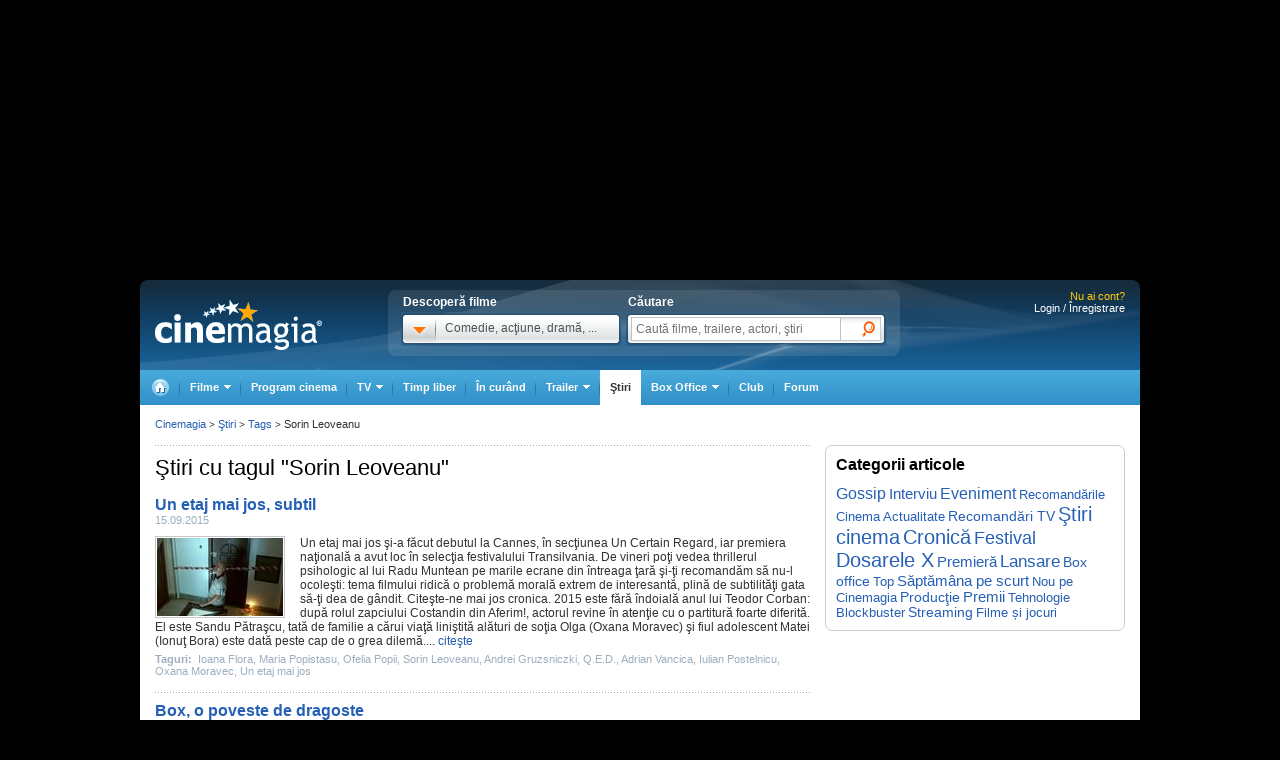

--- FILE ---
content_type: text/html; charset=UTF-8
request_url: https://www.cinemagia.ro/stiri/tags/sorin-leoveanu/
body_size: 23857
content:
<!DOCTYPE HTML PUBLIC "-//W3C//DTD HTML 4.01 Transitional//EN" "http://www.w3.org/TR/html4/loose.dtd">
<html lang="ro" dir="ltr" xmlns="http://www.w3.org/1999/xhtml">
<head>
<meta http-equiv="Content-Type" content="text/html; charset=utf-8" />
<title>Ştiri cu tagul - Sorin Leoveanu - CineMagia.ro</title>
<meta name="description" content="Ştiri cu tagul - Sorin Leoveanu" />
<meta name="keywords" content="ştiri, tag, Sorin Leoveanu" />
<meta name="author" content="Imedia Plus Group SA" />

<meta property="og:site_name" content="Cinemagia" />
<meta property="og:image" content="https://static.cinemagia.ro/img/facebook_thumb.jpg" />


<script language="javascript" type="text/javascript">
var CFG = {"baseURL":"https:\/\/www.cinemagia.ro","imgBaseURL":"https:\/\/static.cinemagia.ro\/img","jsBaseURL":"https:\/\/static.cinemagia.ro\/js-v.1767664502","cssBaseURL":"https:\/\/static.cinemagia.ro\/css-v.1767861161","loginURL":"https:\/\/auth.cinemagia.ro\/login\/?back_url=https%3A%2F%2Fwww.cinemagia.ro%2Fstiri%2Ftags%2Fsorin-leoveanu%2F"};
</script>


<!-- Google Tag Manager -->
<script>
dataLayer = [[]];
dataLayer.push({"userId":"0"});
</script>
<!-- Google Tag Manager -->
<script>(function(w,d,s,l,i){w[l]=w[l]||[];w[l].push({'gtm.start': new Date().getTime(),event:'gtm.js'});var f=d.getElementsByTagName(s)[0], j=d.createElement(s),dl=l!='dataLayer'?'&l='+l:'';j.async=true;j.src='https://www.googletagmanager.com/gtm.js?id='+i+dl;f.parentNode.insertBefore(j,f); })(window,document,'script','dataLayer','GTM-NWPLPK');</script>
<!-- End Google Tag Manager -->

<link rel="stylesheet" href="https://static.cinemagia.ro/css-v.1767861161/style.css" type="text/css" />
<link rel="stylesheet" href="https://static.cinemagia.ro/css-v.1767861161/dialog.2.1.css" type="text/css" />
<link rel="stylesheet" href="https://static.cinemagia.ro/js-v.1767664502/lib/bootstrap/modal.css" type="text/css" />

<link rel="pingback" href="https://www.cinemagia.ro/xmlrpc.php" />
<script>!(function () { window.googletag = window.googletag || {}; window.vmpbjs = window.vmpbjs || {}; window.vpb = window.vpb || {}; vpb.cmd = vpb.cmd || []; vpb.st = Date.now(); vpb.fastLoad = true; googletag.cmd = googletag.cmd || []; vmpbjs.cmd = vmpbjs.cmd || []; var cmds = []; try { cmds = googletag.cmd.slice(0); googletag.cmd.length = 0; } catch (e) {} var ready = false; function exec(cb) { return cb.call(googletag); } var overriden = false; googletag.cmd.push(function () { overriden = true; googletag.cmd.unshift = function (cb) { if (ready) { return exec(cb); } cmds.unshift(cb); if (cb._startgpt) { ready = true; for (var k = 0; k < cmds.length; k++) { exec(cmds[k]); } } }; googletag.cmd.push = function (cb) { if (ready) { return exec(cb); } cmds.push(cb); }; }); if (!overriden) { googletag.cmd.push = function (cb) { cmds.push(cb); }; googletag.cmd.unshift = function (cb) { cmds.unshift(cb); if (cb._startgpt) { ready = true; if (googletag.apiReady) { cmds.forEach(function (cb) { googletag.cmd.push(cb); }); } else { googletag.cmd = cmds; } } }; } var dayMs = 36e5, cb = parseInt(Date.now() / dayMs), vpbSrc = '//player.bidmatic.io/prebidlink/' + cb + '/wrapper_hb_778456_23124.js', pbSrc = vpbSrc.replace('wrapper_hb', 'hb'), gptSrc = '//securepubads.g.doubleclick.net/tag/js/gpt.js', c = document.head || document.body || document.documentElement; function loadScript(src, cb) { var s = document.createElement('script'); s.src = src; s.defer = false; c.appendChild(s); s.onload = cb; s.onerror = function () { var fn = function(){}; fn._startgpt = true; googletag.cmd.unshift(fn); }; return s; } loadScript(pbSrc); loadScript(gptSrc); loadScript(vpbSrc); })()</script>
<script async src="https://securepubads.g.doubleclick.net/tag/js/gpt.js"></script>
<script>
window.googletag = window.googletag || {cmd: []};
googletag.cmd.push(function() {
googletag.defineSlot('/98262835/DFP_Display/Cinemagia_Top', [970, 250], 'div-gpt-ad-1267c2dfe79c575a7da6af656dd12b16').addService(googletag.pubads()); // cinemagia,cinema/stiri,top
googletag.defineSlot('/98262835/DFP_Display/Cinemagia_970x250', [970, 250], 'div-gpt-ad-2a454b27a77fecbac09b97eb1b33e0ed').addService(googletag.pubads()); // cinemagia,cinema/stiri,pushdown_cinemagia
googletag.defineSlot('/98262835/DFP_Display/Cinemagia_Special', [1, 1], 'div-gpt-ad-a0fb29d639a3355dd5ebeda714354425').addService(googletag.pubads()); // cinemagia,cinema/nochannel,special
googletag.defineSlot('/98262835/DFP_Display/Cinemagia_970x250_Bottom', [970, 250], 'div-gpt-ad-c1e92de12c76dcec49824694d71c23df').addService(googletag.pubads()); // cinemagia,cinema/nochannel,bottom
googletag.pubads().collapseEmptyDivs(true);
googletag.pubads().setCentering(true);
googletag.pubads().enableSingleRequest();
googletag.pubads().setTargeting('platform', ['www']).setTargeting('channel', ['cinema/stiri']).setTargeting("article_tags", ["sorin-leoveanu"]);
googletag.enableServices();
});
</script>
<link rel="preload" as="script" href="https://live.demand.supply/up.js"><script async data-cfasync="false" type="text/javascript" src="https://live.demand.supply/up.js"></script>
        <script language="javascript" src="//ajax.googleapis.com/ajax/libs/jquery/2.1.1/jquery.min.js" type="text/javascript"></script>
            <script language="javascript" src="https://static.cinemagia.ro/js-v.1767664502/prototype-base.js" type="text/javascript"></script>
            <script type="text/javascript">window.jQueryCinemagia = jQuery.noConflict();</script>
            <script language="javascript" src="https://static.cinemagia.ro/js-v.1767664502/lib/underscore.js" type="text/javascript"></script>
            <script language="javascript" src="https://static.cinemagia.ro/js-v.1767664502/lib/jquery.hoverIntent.js" type="text/javascript"></script>
            <script language="javascript" src="https://static.cinemagia.ro/js-v.1767664502/lib/jquery.blockUI.js" type="text/javascript"></script>
            <script language="javascript" src="https://static.cinemagia.ro/js-v.1767664502/lib/typeahead/typeahead.bundle.min.js" type="text/javascript"></script>
            <script language="javascript" src="https://static.cinemagia.ro/js-v.1767664502/lib/bootstrap/modal.js" type="text/javascript"></script>
            <script language="javascript" src="https://static.cinemagia.ro/js-v.1767664502/common.js" type="text/javascript"></script>
            <script language="javascript" src="https://static.cinemagia.ro/js-v.1767664502/sticky.js" type="text/javascript"></script>
            <script language="javascript" src="https://static.cinemagia.ro/js-v.1767664502/cinemagia_options.js" type="text/javascript"></script>
            <script language="javascript" src="https://static.cinemagia.ro/js-v.1767664502/movie/movie_user_link.js" type="text/javascript"></script>
    
<script language="javascript">
Application.user = {"username":"","loggedIn":false,"haveFacebookId":false,"facebookUserIdHash":""}</script>

<link rel="alternate" type="application/rss+xml" title="Cinemagia" href="https://www.cinemagia.ro/syndication/rss/" />

</head>
<body>
<!-- Google Tag Manager (noscript) -->
<noscript><iframe src="https://www.googletagmanager.com/ns.html?id=GTM-NWPLPK" height="0" width="0" style="display:none;visibility:hidden"></iframe></noscript>
<!-- End Google Tag Manager (noscript) -->





<div id="outer_body">
    <div id="inner_body">
        <div class="banner_container_top" id="banner_container_top"><!-- site:cinemagia, channel:cinema/stiri, slot:top -->
<div id="div-gpt-ad-1267c2dfe79c575a7da6af656dd12b16" style="width:970px;display:block;margin:0 auto;">
<script type="text/javascript">
googletag.cmd.push(function() { googletag.display('div-gpt-ad-1267c2dfe79c575a7da6af656dd12b16'); });
</script>
</div>
</div>
        <div id="main_container" class="">

                                        <div id="header" class="">

                    <div class="logo"><a href="https://www.cinemagia.ro" title="Cinemagia.ro">Cinemagia.ro</a></div>

                    <div class="header_search">
    <div class="left">
        <span class="block">Descoperă filme</span>
        <div id="headerMovieDropdownStarter" class="tab_genre clearfix">
            <a href="#" onclick="return false"><img src="https://static.cinemagia.ro/img/shim.gif" width="34" height="26"/></a>
            <span>Comedie, acţiune, dramă, ...</span>
        </div>
        <div  style="position:relative;">
        <!--begin main container-->
<div id="headerMovieDropdownContainer" class="layer_1">
    <div class="box_content clearfix">
        <div class="left_layer">
            <h3 class="mb5"><a href="/filme/">Filme pe genuri</a></h3>
            <ul class="genre">
                        <li><a href="https://www.cinemagia.ro/filme-actiune/" title="Filme Acţiune">Acţiune</a></li>
                        <li><a href="https://www.cinemagia.ro/filme-animatie/" title="Filme Animaţie">Animaţie</a></li>
                        <li><a href="https://www.cinemagia.ro/filme-aventuri/" title="Filme Aventuri">Aventuri</a></li>
                        <li><a href="https://www.cinemagia.ro/filme-biografice/" title="Filme Biografic">Biografic</a></li>
                        <li><a href="https://www.cinemagia.ro/filme-comedie/" title="Filme Comedie">Comedie</a></li>
                        <li><a href="https://www.cinemagia.ro/filme-crima/" title="Filme Crimă">Crimă</a></li>
                        <li><a href="https://www.cinemagia.ro/filme-documentare/" title="Filme Documentar">Documentar</a></li>
                        <li><a href="https://www.cinemagia.ro/filme-dragoste/" title="Filme Dragoste">Dragoste</a></li>
                        <li><a href="https://www.cinemagia.ro/filme-drama/" title="Filme Dramă">Dramă</a></li>
                        <li><a href="https://www.cinemagia.ro/filme-erotice/" title="Filme Erotic">Erotic</a></li>
                        </ul>
            <ul class="genre">
                        <li><a href="https://www.cinemagia.ro/filme-familie/" title="Filme Familie">Familie</a></li>
                        <li><a href="https://www.cinemagia.ro/filme-fantastice/" title="Filme Fantastic">Fantastic</a></li>
                        <li><a href="https://www.cinemagia.ro/filme-film-noir/" title="Filme Film noir">Film noir</a></li>
                        <li><a href="https://www.cinemagia.ro/filme-horror/" title="Filme Horror">Horror</a></li>
                        <li><a href="https://www.cinemagia.ro/filme-istorice/" title="Filme Istoric">Istoric</a></li>
                        <li><a href="https://www.cinemagia.ro/filme-mister/" title="Filme Mister">Mister</a></li>
                        <li><a href="https://www.cinemagia.ro/filme-muzica/" title="Filme Muzică">Muzică</a></li>
                        <li><a href="https://www.cinemagia.ro/filme-muzicale/" title="Filme Muzical">Muzical</a></li>
                        <li><a href="https://www.cinemagia.ro/filme-razboi/" title="Filme Război">Război</a></li>
                        <li><a href="https://www.cinemagia.ro/filme-reality-tv/" title="Filme Reality TV">Reality TV</a></li>
                        </ul>
            <ul class="genre">
                        <li><a href="https://www.cinemagia.ro/filme-romantice/" title="Filme Romantic">Romantic</a></li>
                        <li><a href="https://www.cinemagia.ro/filme-scurt-metraje/" title="Filme Scurt metraj">Scurt metraj</a></li>
                        <li><a href="https://www.cinemagia.ro/filme-sf/" title="Filme SF">SF</a></li>
                        <li><a href="https://www.cinemagia.ro/filme-sport/" title="Filme Sport">Sport</a></li>
                        <li><a href="https://www.cinemagia.ro/filme-stand-up/" title="Filme Stand Up">Stand Up</a></li>
                        <li><a href="https://www.cinemagia.ro/filme-talk-show/" title="Filme Talk show">Talk show</a></li>
                        <li><a href="https://www.cinemagia.ro/filme-thriller/" title="Filme Thriller">Thriller</a></li>
                        <li><a href="https://www.cinemagia.ro/filme-western/" title="Filme Western">Western</a></li>
                        </ul>
        </div>

        
        <div class="right_layer sep_right">
            <div class="mb10">
                <h3 class="mb5"><a href="https://www.cinemagia.ro/filme-2026/" title="Filme 2026">Filme 2026</a></h3>
                <ul class="genre">
                    <li><a href="https://www.cinemagia.ro/filme-actiune/2026/" title="Actiune 2026">Actiune 2026</a></li>
                    <li><a href="https://www.cinemagia.ro/filme-comedie/2026/" title="Comedie 2026">Comedie 2026</a></li>
                    <li><a href="https://www.cinemagia.ro/filme-dragoste/2026/" title="Dragoste 2026">Dragoste 2026</a></li>
                    <li><a href="https://www.cinemagia.ro/filme-drama/2026/" title="Drama 2026">Drama 2026</a></li>
                    <li><a href="https://www.cinemagia.ro/filme-horror/2026/" title="Horror 2026">Horror 2026</a></li>
                    <li><a href="https://www.cinemagia.ro/filme-western/2026/" title="Western 2026">Western 2026</a></li>
                    <li><a href="https://www.cinemagia.ro/filme-2026/indiene/" title="Filme indiene 2026">Indiene 2026</a></li>
                    <li><a href="https://www.cinemagia.ro/filme-2026/romanesti/" title="Filme romanesti 2026">Romanesti 2026</a></li>
                </ul>
            </div>
        </div>
        <div class="right_layer">
            <div class="mb10">
                <h3 class="mb5"><a href="https://www.cinemagia.ro/filme-noi/" title="Filme noi">Filme noi</a></h3>
                <ul class="genre">
                                <li><a href="https://www.cinemagia.ro/filme-2028/" title="Filme 2028">Filme 2028</a></li>
                                <li><a href="https://www.cinemagia.ro/filme-2027/" title="Filme 2027">Filme 2027</a></li>
                                <li><a href="https://www.cinemagia.ro/filme-2026/" title="Filme 2026">Filme 2026</a></li>
                                <li><a href="https://www.cinemagia.ro/filme-2025/" title="Filme 2025">Filme 2025</a></li>
                                <li><a href="/filme-in-curand/" title="Premiere cinema">Premiere cinema</a></li>
                                <li><a href="https://www.cinemagia.ro/program-tv/filme-la-tv/" title="Filme la TV">Filme la TV</a></li>
                                <li><a href="https://www.cinemagia.ro/dvd/noutati/" title="Filme pe DVD">Filme pe DVD</a></li>
                                <li><a href="https://www.cinemagia.ro/blu-ray/noutati/" title="Filme pe Blu-ray">Filme pe Blu-ray</a></li>
                                <li><a href="https://www.cinemagia.ro/premii/oscar/2026/" title="Filme Oscar 2026">Filme Oscar 2026</a></li>
                </ul>
            </div>
        </div>
    </div>
</div>        </div>
    </div>

    <form id="topSearchForm" action="https://www.cinemagia.ro/cauta/" method="get">
    <div class="right search">
        <span class="block">Căutare</span>
        <div class="tab_search">

                
                <input
                    type="text"
                    class="text"
                    name="q"
                    id="topSearchFormQ"
                    placeholder="Caută filme, trailere, actori, ştiri"
                                        data-autocomplete-url="https://www.cinemagia.ro/dispatcher.php?controller=HeaderAutocomplete&amp;q=__query__"
                    data-suggest-template="&lt;div&gt;
                    &lt;div class=&quot;row&quot;&gt;
                        &lt;% if (data.is_bottom_search) { %&gt;
                        &lt;div style=&quot;grid-column: 1 /span 2&quot;&gt;&lt;span style=&quot;padding:5px 0; display:inline-block;&quot;&gt;Caută &quot;&lt;%= data._query %&gt;&quot;&lt;/span&gt;&lt;/div&gt;
                        &lt;% } else { %&gt;
                        &lt;img src=&quot;&lt;%= data.image_url %&gt;&quot; /&gt;
                        &lt;div&gt;
                            &lt;span&gt;&lt;%= data.title_1 %&gt;&lt;/span&gt;
                            &lt;% if (parseInt(data.year, 10) &gt; 0) { %&gt;
                                &lt;span&gt;(&lt;%= data.year %&gt;)&lt;/span&gt;
                            &lt;% } %&gt;
                            &lt;% if (data.title_2) { %&gt;
                            &lt;br /&gt;&lt;em&gt;&lt;%= data.title_2 %&gt;&lt;/em&gt;
                            &lt;% } %&gt;
                        &lt;/div&gt;
                        &lt;% } %&gt;
                    &lt;/div&gt;
                &lt;/div&gt;"
                    data-suggest-template="&lt;div&gt;
                    &lt;div class=&quot;row&quot;&gt;
                        &lt;% if (data.is_bottom_search) { %&gt;
                        &lt;div style=&quot;grid-column: 1 /span 2&quot;&gt;&lt;span style=&quot;padding:5px 0; display:inline-block;&quot;&gt;Caută &quot;&lt;%= data._query %&gt;&quot;&lt;/span&gt;&lt;/div&gt;
                        &lt;% } else { %&gt;
                        &lt;img src=&quot;&lt;%= data.image_url %&gt;&quot; /&gt;
                        &lt;div&gt;
                            &lt;span&gt;&lt;%= data.title_1 %&gt;&lt;/span&gt;
                            &lt;% if (parseInt(data.year, 10) &gt; 0) { %&gt;
                                &lt;span&gt;(&lt;%= data.year %&gt;)&lt;/span&gt;
                            &lt;% } %&gt;
                            &lt;% if (data.title_2) { %&gt;
                            &lt;br /&gt;&lt;em&gt;&lt;%= data.title_2 %&gt;&lt;/em&gt;
                            &lt;% } %&gt;
                        &lt;/div&gt;
                        &lt;% } %&gt;
                    &lt;/div&gt;
                &lt;/div&gt;"
                />

                <input type="hidden" name="new" value="1" />
                <input type="submit" value="" class="submit"/>
                <!--
                <div id="topSearchFormQChoices" class="autocomplete autocomplete_header"></div>
                -->
        </div>
    </div>
    </form>
</div>
<script language="javascript">
    header_dropdown_init('headerMovieDropdownContainer', 'headerMovieDropdownStarter');
    header_search_init('topSearchForm', 'topSearchFormQ', '/dispatcher.php?controller=HeaderAutocomplete', 'topSearchFormQChoices', '');
</script>                    
<div id="headerLoginStatus" class="header_login" style="text-align:right; padding-right:15px;">
        <div style="font-size:11px; color:#FFCC00;">Nu ai cont?</div>

    <div style="display: -moz-inline-block; display:inline-block; display:inline; zoom:1">
                <a href="https://auth.cinemagia.ro/login/" rel="nofollow">Login / Înregistrare</a></div>
            </div>
                                            <div class="header_nav header_selectable"><div><a href="https://www.cinemagia.ro"><span>Cinemagia</span></a></div><div id="topChannelfilme" class=""><a href="https://www.cinemagia.ro/filme/"><span>Filme</span></a><ul><li><a href="https://www.cinemagia.ro/filme/">Filme</a></li><li><a href="https://www.cinemagia.ro/seriale-tv/">Seriale TV</a></li><li><a href="https://www.cinemagia.ro/celebritati/">Actori</a></li><li><a href="https://www.cinemagia.ro/premii/">Filme premiate</a></li><li class="submenu submenu_right"><a href="https://www.cinemagia.ro/dvd/noutati/"><span>Dvd</span></a><ul><li><a href="https://www.cinemagia.ro/dvd/noutati/">Dvd</a></li><li><a href="https://www.cinemagia.ro/blu-ray/noutati/">BluRay</a></li><li><a href="https://www.cinemagia.ro/soundtrack/">Soundtrack</a></li></ul></li></ul></div><div id="topChannelprogram-cinema"><a href="https://www.cinemagia.ro/program-cinema/" onclick="window.location = 'https://www.cinemagia.ro/program-cinema/?autodetect_town=true'; return false;">Program cinema</a></div><div id="topChannelprogram-tv"><a href="https://www.cinemagia.ro/program-tv/" onclick="window.location = 'https://www.cinemagia.ro/program-tv/?autodetect_stations=true'; return false;"><span>TV</span></a><ul><li><a href="https://www.cinemagia.ro/program-tv/filme-la-tv/">Filme la TV</a></li><li><a href="https://www.cinemagia.ro/program-tv/seriale-la-tv/">Seriale la TV</a></li><li><a href="https://www.cinemagia.ro/program-tv/">Program TV complet</a></li><li><a href="https://www.cinemagia.ro/program-tv/grid/">Acum la TV</a></li><li><a href="https://www.cinemagia.ro/program-tv/vertical/" onclick="window.location = 'https://www.cinemagia.ro/program-tv/vertical/?autodetect_stations=true'; return false;">Program TV vertical</a></li></ul></div><div id="topChanneltimppliber"><a href="https://timp-liber.cinemagia.ro">Timp liber</a></div><div id="topChannelfilme-in-curand"><a href="https://www.cinemagia.ro/filme-in-curand/">În curând</a></div><div id="topChanneltrailer"><a href="https://www.cinemagia.ro/trailer/"><span>Trailer</span></a><ul><li><a href="https://www.cinemagia.ro/trailer/">Toate trailerele</a></li><li><a href="https://www.cinemagia.ro/trailer/filme-noi/">Trailere filme noi</a></li><li><a href="https://www.cinemagia.ro/trailer/ultimele-adaugate/2025/">Trailere filme 2025</a></li><li><a href="https://www.cinemagia.ro/trailer/ultimele-adaugate/2026/">Trailere filme 2026</a></li><li><a href="https://www.cinemagia.ro/trailer/ultimele-adaugate/actiune/">Trailere filme acţiune</a></li><li><a href="https://www.cinemagia.ro/trailer/ultimele-adaugate/comedie/">Trailere filme comedie</a></li></ul></div><div id="topChannelstiri" class="selected"><a href="https://www.cinemagia.ro/stiri/">Ştiri</a></div><div id="topChannelboxoffice"><a href="https://www.cinemagia.ro/boxoffice/"><span>Box Office</span></a><ul><li><a href="https://www.cinemagia.ro/boxoffice/romania/">Box Office România</a></li><li><a href="https://www.cinemagia.ro/boxoffice/statele-unite/">Box Office SUA</a></li></ul></div><div class="club_item"><a href="/club/"><strong>Club</strong></a></div><div id="topChannelforum"><a href="/forum/">Forum</a></div></div>                                    </div>
            
            <!--end header-->
            
            <div class="underheader_pushdown"><!-- site:cinemagia, channel:cinema/stiri, slot:pushdown_cinemagia -->
<div id="div-gpt-ad-2a454b27a77fecbac09b97eb1b33e0ed" style="width:970px;display:block;margin:0 auto;">
<script type="text/javascript">
googletag.cmd.push(function() { googletag.display('div-gpt-ad-2a454b27a77fecbac09b97eb1b33e0ed'); });
</script>
</div>
</div><div class="layout_6 show_breadcrumbs">
    <div class="layout_6_content clearfix">
    <div class="col_left">
        <h1 class="mb15">Ştiri cu tagul "Sorin Leoveanu"</h1>

        <div class="box_container1 list_article">
            <ul>
                                <li>
                <h3><a href="/stiri/un-etaj-mai-jos-subtil-30401/">Un etaj mai jos, subtil</a></h3>
                <small class="article_data">15.09.2015</small>
                                <a href="/stiri/un-etaj-mai-jos-subtil-30401/" class="image_link"><img src="https://static.cinemagia.ro/img/resize/db/article/03/04/01/360090l-126x87-w-c0db1176.jpg" alt="Articol Un etaj mai jos, subtil" class="img2"/></a>
                                <span class="enhanced_short_body">
<a href="https://www.cinemagia.ro/filme/un-etaj-mai-jos-589358/" title="Un etaj mai jos">Un etaj mai jos</a> şi-a făcut debutul la Cannes, în secţiunea Un Certain Regard, iar premiera naţională a avut loc în selecţia festivalului Transilvania. De vineri poţi vedea thrillerul psihologic al lui Radu Muntean pe marile ecrane din întreaga ţară şi-ţi recomandăm să nu-l ocoleşti: tema filmului ridică o problemă morală extrem de interesantă, plină de subtilităţi gata să-ţi dea de gândit. Citeşte-ne mai jos cronica.
2015 este fără îndoială anul lui <a href="https://www.cinemagia.ro/actori/teodor-corban-29027/" title="Teodor Corban">Teodor Corban</a>: după rolul zapciului Costandin din <a href="https://www.cinemagia.ro/filme/aferim-578782/" title="Aferim!">Aferim!</a>, actorul revine în atenţie cu o partitură foarte diferită. El este Sandu Pătraşcu, tată de familie a cărui viaţă liniştită alături de soţia Olga (<a href="https://www.cinemagia.ro/actori/oxana-moravec-30021/" title="Oxana Moravec">Oxana Moravec</a>) şi fiul adolescent Matei (Ionuţ Bora) este dată peste cap de o grea dilemă.... <a href="/stiri/un-etaj-mai-jos-subtil-30401/" title="Un etaj mai jos, subtil" class="more">citeşte</a></span>
                                <small class="article_tag"><span>Taguri:&nbsp;</span>
                                <a href="/stiri/tags/ioana-flora/" title="Ioana Flora">Ioana Flora</a>,                                 <a href="/stiri/tags/maria-popistasu/" title="Maria Popistasu">Maria Popistasu</a>,                                 <a href="/stiri/tags/ofelia-popii/" title="Ofelia Popii">Ofelia Popii</a>,                                 <a href="/stiri/tags/sorin-leoveanu/" title="Sorin Leoveanu">Sorin Leoveanu</a>,                                 <a href="/stiri/tags/andrei-gruzsniczki/" title="Andrei Gruzsniczki">Andrei Gruzsniczki</a>,                                 <a href="/stiri/tags/qed/" title="Q.E.D.">Q.E.D.</a>,                                 <a href="/stiri/tags/adrian-vancica/" title="Adrian Vancica">Adrian Vancica</a>,                                 <a href="/stiri/tags/iulian-postelnicu/" title="Iulian Postelnicu">Iulian Postelnicu</a>,                                 <a href="/stiri/tags/oxana-moravec/" title="Oxana Moravec">Oxana Moravec</a>,                                 <a href="/stiri/tags/un-etaj-mai-jos/" title="Un etaj mai jos">Un etaj mai jos</a>                                </small>
                                </li>
                                <li class="dotted_top">
                <h3><a href="/stiri/box-o-poveste-de-dragoste-29523/">Box, o poveste de dragoste</a></h3>
                <small class="article_data">08.07.2015</small>
                                <a href="/stiri/box-o-poveste-de-dragoste-29523/" class="image_link"><img src="https://static.cinemagia.ro/img/resize/db/article/02/95/23/566017l-126x87-w-ff8c56fe.jpg" alt="Articol Box, o poveste de dragoste" class="img2"/></a>
                                <span class="enhanced_short_body">Au trecut cinci ani de la <a href="https://www.cinemagia.ro/filme/eu-cand-vreau-sa-fluier-fluier-29132/" title="Eu când vreau să fluier, fluier">Eu când vreau să fluier, fluier</a>, debutul în lungmetraj al lui <a href="https://www.cinemagia.ro/actori/florin-serban-13535/" title="Florin Şerban">Florin Şerban</a> câştigător a două <a href="https://www.cinemagia.ro/premii/" title="premii">premii</a> din palmaresul festivalului de la Berlin şi văzut de mai bine de 50.000 de români. Regizorul se întoarce în atenţie cu <a href="https://www.cinemagia.ro/filme/box-567116/" title="Box">Box</a>, o dramă romantică în care ne propune un nou actor cu potenţial, dar şi un interesant paralelism între box şi teatru.
<a href="https://www.cinemagia.ro/actori/hilda-peter-64536/" title="Hilda Péter">Hilda Péter</a>, pe care o ştim deja din <a href="https://www.cinemagia.ro/filme/katalin-varga-27478/" title="Katalin Varga">Katalin Varga</a> al lui <a href="https://www.cinemagia.ro/actori/peter-strickland-115131/" title="Peter Strickland">Peter Strickland</a>, este Cristina, o actriţă din Sibiu a cărei viaţă profesională şi personală se află în impas. George (<a href="https://www.cinemagia.ro/actori/sorin-leoveanu-28855/" title="Sorin Leoveanu">Sorin Leoveanu</a>), soţul ei, se bucură de un mai mare succes în cariera de actor, iar acasă pretinde ca totul să se întâmple după bunul lui plac. La teatru, Cristina are probleme cu regizorul (Cătălin Mitulescu) no... <a href="/stiri/box-o-poveste-de-dragoste-29523/" title="Box, o poveste de dragoste" class="more">citeşte</a></span>
                                <small class="article_tag"><span>Taguri:&nbsp;</span>
                                <a href="/stiri/tags/katalin-varga/" title="Katalin Varga">Katalin Varga</a>,                                 <a href="/stiri/tags/peter-strickland/" title="Peter Strickland">Peter Strickland</a>,                                 <a href="/stiri/tags/eu-cand-vreau-sa-fluier-fluier/" title="Eu când vreau să fluier fluier">Eu când vreau să fluier fluier</a>,                                 <a href="/stiri/tags/catalin-mitulescu/" title="Catalin Mitulescu">Catalin Mitulescu</a>,                                 <a href="/stiri/tags/narcis-romulus-dobrin/" title="Narcis Romulus Dobrin">Narcis Romulus Dobrin</a>,                                 <a href="/stiri/tags/sorin-leoveanu/" title="Sorin Leoveanu">Sorin Leoveanu</a>,                                 <a href="/stiri/tags/florin-serban/" title="Florin Şerban">Florin Şerban</a>,                                 <a href="/stiri/tags/hilda-peter/" title="Hilda Péter">Hilda Péter</a>,                                 <a href="/stiri/tags/rafael-florea/" title="Rafael Florea">Rafael Florea</a>,                                 <a href="/stiri/tags/box/" title="box">box</a>                                </small>
                                </li>
                                <li class="dotted_top">
                <h3><a href="/stiri/qed-17-nominalizari-la-gopo-2015-28049/">Q.E.D., 17 nominalizări la Gopo 2015</a></h3>
                <small class="article_data">03.03.2015</small>
                                <a href="/stiri/qed-17-nominalizari-la-gopo-2015-28049/" class="image_link"><img src="https://static.cinemagia.ro/img/resize/db/article/02/80/49/664071l-126x87-w-cf93b91a.jpg" alt="Articol Q.E.D., 17 nominalizări la Gopo 2015" class="img2"/></a>
                                <span class="enhanced_short_body">Trei lungmetraje intră anul acesta în cursa pentru trofeul acordat Celui mai bun <a href="https://www.cinemagia.ro/filme/" title="film">film</a>, la Gala Premiilor Gopo: un documentar – <a href="https://www.cinemagia.ro/filme/al-doilea-joc-590461/" title="Al doilea joc">Al doilea joc</a> (r. <a href="https://www.cinemagia.ro/actori/corneliu-porumboiu-15699/" title="Corneliu Porumboiu">Corneliu Porumboiu</a>), şi două <a href="https://www.cinemagia.ro/filme/" title="filme">filme</a> de ficţiune – <a href="https://www.cinemagia.ro/filme/closer-to-the-moon-20798/" title="Closer to the Moon">Closer to the Moon</a> (r. <a href="https://www.cinemagia.ro/actori/nae-caranfil-969/" title="Nae Caranfil">Nae Caranfil</a>) şi <a href="https://www.cinemagia.ro/filme/qed-566576/" title="Q.E.D.">Q.E.D.</a> (r. <a href="https://www.cinemagia.ro/actori/andrei-gruzsniczki-44934/" title="Andrei Gruzsniczki">Andrei Gruzsniczki</a>). Autorii celor trei <a href="https://www.cinemagia.ro/filme/" title="filme">filme</a> concurează şi la categoria Cea mai bună regie. Nae Caranfil şi Andrei Gruzsniczki sunt nominalizaţi şi la categoria Cel mai bun scenariu, de această dată alături de <a href="https://www.cinemagia.ro/actori/oana-maria-cajal-519963/" title="Oana Maria Cajal">Oana Maria Cajal</a> şi Nicolae Mărgineanu Jr. (pentru lungmetrajul <a href="https://www.cinemagia.ro/filme/poarta-alba-589361/" title="Poarta Albă">Poarta Albă</a>).81 de <a href="https://www.cinemagia.ro/filme/" title="filme">filme</a> româneşti lansate în <a href="https://www.cinemagia.ro/program-cinema/" title="cinematografe">cinematografe</a> sau în festivaluri în 2014 au fost luate în considerare pentru nominalizările celei de-a noua ediţii a Galei Premiilor Gopo, ce va avea loc pe 30 martie.    Toate cele patru categorii int... <a href="/stiri/qed-17-nominalizari-la-gopo-2015-28049/" title="Q.E.D., 17 nominalizări la Gopo 2015" class="more">citeşte</a></span>
                                <small class="article_tag"><span>Taguri:&nbsp;</span>
                                <a href="/stiri/tags/iulia-blaga/" title="Iulia Blaga">Iulia Blaga</a>,                                 <a href="/stiri/tags/magda-mihailescu/" title="Magda Mihăilescu">Magda Mihăilescu</a>,                                 <a href="/stiri/tags/mihai-chirilov/" title="Mihai Chirilov">Mihai Chirilov</a>,                                 <a href="/stiri/tags/mircea-ciocaltei/" title="Mircea Ciocâltei">Mircea Ciocâltei</a>,                                 <a href="/stiri/tags/alexandru-baciu/" title="Alexandru Baciu">Alexandru Baciu</a>,                                 <a href="/stiri/tags/marius-iacob/" title="Marius Iacob">Marius Iacob</a>,                                 <a href="/stiri/tags/vlad-ivanov/" title="Vlad Ivanov">Vlad Ivanov</a>,                                 <a href="/stiri/tags/tudor-cristian-jurgiu/" title="Tudor Cristian Jurgiu">Tudor Cristian Jurgiu</a>,                                 <a href="/stiri/tags/cristina-iacob/" title="Cristina Iacob">Cristina Iacob</a>,                                 <a href="/stiri/tags/pawel-pawlikowski/" title="Pawel Pawlikowski">Pawel Pawlikowski</a>                                </small>
                                </li>
                                <li class="dotted_top">
                <h3><a href="/stiri/qed-o-evocare-nuantata-a-epocii-comuniste-26707/">Q.E.D.: o evocare nuanţată a epocii comuniste</a></h3>
                <small class="article_data">10.10.2014</small>
                                <a href="/stiri/qed-o-evocare-nuantata-a-epocii-comuniste-26707/" class="image_link"><img src="https://static.cinemagia.ro/img/resize/db/article/02/67/07/555372l-126x87-w-df7fe0c6.jpg" alt="Articol Q.E.D.: o evocare nuanţată a epocii comuniste" class="img2"/></a>
                                <span class="enhanced_short_body">
<a href="https://www.cinemagia.ro/filme/" title="Filmul">Filmul</a> românesc Q.E.D./<a href="https://www.cinemagia.ro/filme/qed-566576/" title="Quod erat demonstrandum">Quod erat demonstrandum</a> intră vineri, 10 octombrie, în cinematografele noastre, cu un palmares festivalier important şi – poate mai mult de atât - cu o perspectivă mult mai nuanţată asupra relaţiei dintre Securitate şi cei urmăriţi decât <a href="https://www.cinemagia.ro/filme/" title="filmele">filmele</a> imediat postdecembriste (Balanţa, de exemplu), care nu au surprins-o din cauza tendinţei de a demoniza autorităţile comuniste (desigur, nu fără motiv). Regizorul <a href="https://www.cinemagia.ro/actori/andrei-gruzsniczki-44934/" title="Andrei Gruzsniczki">Andrei Gruzsniczki</a> (ca şi restul opiniei publice) este mai puţin subiectiv, la 25 de ani de la căderea comunismului, lăsând loc unei perspective obiective. Gruzsniczki face şi nuanţate portrete de turnători în Q.E.D., neuitând să înfăţişeze câteva dintre episoadele-cheie din „epoca de aur”. Ritmul filmului nu este tumultuos, ... <a href="/stiri/qed-o-evocare-nuantata-a-epocii-comuniste-26707/" title="Q.E.D.: o evocare nuanţată a epocii comuniste" class="more">citeşte</a></span>
                                <small class="article_tag"><span>Taguri:&nbsp;</span>
                                <a href="/stiri/tags/velvet-moraru/" title="Velvet Moraru">Velvet Moraru</a>,                                 <a href="/stiri/tags/andrei-gruzsniczki/" title="Andrei Gruzsniczki">Andrei Gruzsniczki</a>,                                 <a href="/stiri/tags/cristian-niculescu/" title="Cristian Niculescu">Cristian Niculescu</a>,                                 <a href="/stiri/tags/virgil-oganu/" title="Virgil Ogăşanu">Virgil Ogăşanu</a>,                                 <a href="/stiri/tags/medeea-marinescu/" title="Medeea Marinescu">Medeea Marinescu</a>,                                 <a href="/stiri/tags/alina-berzunteanu/" title="Alina Berzunteanu">Alina Berzunteanu</a>,                                 <a href="/stiri/tags/george-orwell/" title="George Orwell">George Orwell</a>,                                 <a href="/stiri/tags/nineteen-eighty-four/" title="Nineteen Eighty-Four">Nineteen Eighty-Four</a>,                                 <a href="/stiri/tags/marc-titieni/" title="Marc Titieni">Marc Titieni</a>,                                 <a href="/stiri/tags/sorin-leoveanu/" title="Sorin Leoveanu">Sorin Leoveanu</a>                                </small>
                                </li>
                                <li class="dotted_top">
                <h3><a href="/stiri/qed-cel-mai-bun-film-romanesc-al-lui-2014-26662/">Q.E.D., cel mai bun film românesc al lui 2014</a></h3>
                <small class="article_data">06.10.2014</small>
                                <a href="/stiri/qed-cel-mai-bun-film-romanesc-al-lui-2014-26662/" class="image_link"><img src="https://static.cinemagia.ro/img/resize/db/article/02/66/62/449704l-126x87-w-8f885d0b.jpg" alt="Articol Q.E.D., cel mai bun film românesc al lui 2014" class="img2"/></a>
                                <span class="enhanced_short_body">A fost văzut prima oară în noiembrie 2013, când a şi câştigat <a href="https://www.cinemagia.ro/premii/" title="Premiul">Premiul</a> special al juriului la festivalul de la Roma, iar în iunie a reprezentat România în competiţia festivalului Transilvania. Iată-l acum, în sfârşit pe marile ecrane din întreaga ţară. Noi considerăm Q.E.D. cel mai bun <a href="https://www.cinemagia.ro/filme/" title="film">film</a> românesc al anului 2014 şi îl recomandăm din toată inima. Mai mult, suntem siguri că al doilea lungmetraj din cariera regizorului <a href="https://www.cinemagia.ro/actori/andrei-gruzsniczki-44934/" title="Andrei Gruzsniczki">Andrei Gruzsniczki</a> va fi extrem de bine primit la următoarea ediţie a Premiilor Gopo. Republicăm mai jos cronica scrisă în noiembrie 2013, când Q.E.D., pe atunci încă intitulat <a href="https://www.cinemagia.ro/filme/qed-566576/" title="Quod erat demonstrandum">Quod erat demonstrandum</a>, a impresionat juriul festivalului de la Roma prezidat de cineastul american James Gray."Quod Erat Demonstrandum spune povestea lui Sorin Pârvu ... <a href="/stiri/qed-cel-mai-bun-film-romanesc-al-lui-2014-26662/" title="Q.E.D., cel mai bun film românesc al lui 2014" class="more">citeşte</a></span>
                                <small class="article_tag"><span>Taguri:&nbsp;</span>
                                <a href="/stiri/tags/vivi-dragan-vasile/" title="Vivi Dragan Vasile">Vivi Dragan Vasile</a>,                                 <a href="/stiri/tags/virgil-oganu/" title="Virgil Ogăşanu">Virgil Ogăşanu</a>,                                 <a href="/stiri/tags/sebastian-koch/" title="Sebastian Koch">Sebastian Koch</a>,                                 <a href="/stiri/tags/martina-gedeck/" title="Martina Gedeck">Martina Gedeck</a>,                                 <a href="/stiri/tags/das-leben-der-anderen/" title="Das Leben der Anderen">Das Leben der Anderen</a>,                                 <a href="/stiri/tags/florin-piersic-jr/" title="Florin Piersic Jr.">Florin Piersic Jr.</a>,                                 <a href="/stiri/tags/ofelia-popii/" title="Ofelia Popii">Ofelia Popii</a>,                                 <a href="/stiri/tags/sorin-leoveanu/" title="Sorin Leoveanu">Sorin Leoveanu</a>,                                 <a href="/stiri/tags/andrei-gruzsniczki/" title="Andrei Gruzsniczki">Andrei Gruzsniczki</a>,                                 <a href="/stiri/tags/qed/" title="Q.E.D.">Q.E.D.</a>                                </small>
                                </li>
                                <li class="dotted_top">
                <h3><a href="/stiri/qed-o-poveste-despre-tradarea-iubirii-cu-un-nou-tip-de-erou-22059/">Q.E.D., o poveste despre trădarea iubirii, cu un nou tip de erou</a></h3>
                <small class="article_data">30.09.2014</small>
                                <a href="/stiri/qed-o-poveste-despre-tradarea-iubirii-cu-un-nou-tip-de-erou-22059/" class="image_link"><img src="https://static.cinemagia.ro/img/resize/db/article/02/20/59/670533l-126x87-w-8893c727.jpg" alt="Articol Q.E.D., o poveste despre trădarea iubirii, cu un nou tip de erou" class="img2"/></a>
                                <span class="enhanced_short_body">
E miezul zilei şi, de la fereastra pe care sunt întipărite cuvintele „Cofetăria Union”, se vede Ateneul. Savarinele stau în vitrină şi pe mesele câtorva tovarăşi. E anul 1984. Funcţionara Elena Buciuman e pe cale să divulge nişte informaţii pe care ofiţerul Voican i le-a cerut. E o scenă cheie a filmului <a href="https://www.cinemagia.ro/filme/qed-566576/" title="Evadarea">Evadarea</a>, în regia lui <a href="https://www.cinemagia.ro/actori/andrei-gruzsniczki-44934/" title="Andrei Gruzsniczki">Andrei Gruzsniczki</a>. E primul pas către trădare al eroinei, jucate de Ofelia Popii. Din acest moment va porni declinul ei sufletesc şi moral. Filmările continuă în Bucureşti până pe 20 noiembrie.
Subiectul filmului Evadarea, primul proiect de lungmetraj al lui Gruzsniczki după Cealaltă Irina, se învârte în jurul deciziei unui matematician român, Sorin Pârvu (interpretat de <a href="https://www.cinemagia.ro/actori/sorin-leoveanu-28855/" title="Sorin Leoveanu">Sorin Leoveanu</a>), de a publica o lucrare într-o revistă a... <a href="/stiri/qed-o-poveste-despre-tradarea-iubirii-cu-un-nou-tip-de-erou-22059/" title="Q.E.D., o poveste despre trădarea iubirii, cu un nou tip de erou" class="more">citeşte</a></span>
                                <small class="article_tag"><span>Taguri:&nbsp;</span>
                                <a href="/stiri/tags/velvet-moraru/" title="Velvet Moraru">Velvet Moraru</a>,                                 <a href="/stiri/tags/evadarea/" title="Evadarea">Evadarea</a>,                                 <a href="/stiri/tags/florin-piersic-jr/" title="Florin Piersic Jr.">Florin Piersic Jr.</a>,                                 <a href="/stiri/tags/sorin-leoveanu/" title="Sorin Leoveanu">Sorin Leoveanu</a>,                                 <a href="/stiri/tags/andrei-gruzsniczki/" title="Andrei Gruzsniczki">Andrei Gruzsniczki</a>                                </small>
                                </li>
                                <li class="dotted_top">
                <h3><a href="/stiri/prima-cronica-quod-erat-demonstrandum-24566/">Prima cronică: Quod Erat Demonstrandum</a></h3>
                <small class="article_data">04.06.2014</small>
                                <a href="/stiri/prima-cronica-quod-erat-demonstrandum-24566/" class="image_link"><img src="https://static.cinemagia.ro/img/resize/db/article/02/45/66/856079l-126x87-w-d9b7aa3e.jpg" alt="Articol Prima cronică: Quod Erat Demonstrandum" class="img2"/></a>
                                <span class="enhanced_short_body">
Unicul <a href="https://www.cinemagia.ro/filme/" title="film">film</a> românesc din competiţia festivalului Transilvania are astăzi, 4 iunie, prima proiecţie la <a href="https://www.cinemagia.ro/program-cinema/" title="cinema">cinema</a> Victoria din Cluj-Napoca, de la ora 22. <a href="https://www.cinemagia.ro/filme/" title="Filmul">Filmul</a> va fi reluat vineri, 6 iunie, de la ora 15.30 la cinema Florin Piersic. Avem mari speranţe că la gala de decernare a premiilor de sâmbătă seara filmul va primi un trofeu important şi republicăm prima sa cronică, publicată în noiembrie 2013, când <a href="https://www.cinemagia.ro/filme/quod-erat-demonstrandum-566576/" title="Quod Erat Demonstrandum">Quod Erat Demonstrandum</a> concura în competiţia festivalului de la Roma, unde a fost recompensat cu <a href="https://www.cinemagia.ro/premii/" title="Premiul">Premiul</a> special al juriului.
Noi credem că producţia realizată de Icon Production va avea multe de spus la <a href="https://www.cinemagia.ro/premii/" title="Premiile">Premiile</a> Gopo din 2015 şi că lungmetrajul ne oferă ocazia să explorăm multe lucruri încă nespuse cinematografic din istoria noastră.Quod Erat Demonstrandum (vom pre... <a href="/stiri/prima-cronica-quod-erat-demonstrandum-24566/" title="Prima cronică: Quod Erat Demonstrandum" class="more">citeşte</a></span>
                                <small class="article_tag"><span>Taguri:&nbsp;</span>
                                <a href="/stiri/tags/festival-tiff-2014/" title="festival:tiff 2014">festival:tiff 2014</a>,                                 <a href="/stiri/tags/das-leben-der-anderen/" title="Das Leben der Anderen">Das Leben der Anderen</a>,                                 <a href="/stiri/tags/virgil-oganu/" title="Virgil Ogăşanu">Virgil Ogăşanu</a>,                                 <a href="/stiri/tags/florin-piersic-jr/" title="Florin Piersic Jr.">Florin Piersic Jr.</a>,                                 <a href="/stiri/tags/ofelia-popii/" title="Ofelia Popii">Ofelia Popii</a>,                                 <a href="/stiri/tags/morometii/" title="Moromeţii">Moromeţii</a>,                                 <a href="/stiri/tags/quod-erat-demonstrandum/" title="Quod Erat Demonstrandum">Quod Erat Demonstrandum</a>,                                 <a href="/stiri/tags/vivi-dragan-vasile/" title="Vivi Drăgan Vasile">Vivi Drăgan Vasile</a>,                                 <a href="/stiri/tags/sorin-leoveanu/" title="Sorin Leoveanu">Sorin Leoveanu</a>,                                 <a href="/stiri/tags/andrei-gruzsniczki/" title="Andrei Gruzsniczki">Andrei Gruzsniczki</a>                                </small>
                                </li>
                                <li class="dotted_top">
                <h3><a href="/stiri/quod-erat-demonstrandum-la-roma-24538/">Quod Erat Demonstrandum, la Roma</a></h3>
                <small class="article_data">08.11.2013</small>
                                <a href="/stiri/quod-erat-demonstrandum-la-roma-24538/" class="image_link"><img src="https://static.cinemagia.ro/img/resize/db/article/02/45/38/927511l-126x87-w-8dc02417.jpg" alt="Articol Quod Erat Demonstrandum, la Roma" class="img2"/></a>
                                <span class="enhanced_short_body">
Cinemagia a văzut deja al doilea lungmetraj al lui <a href="https://www.cinemagia.ro/actori/andrei-gruzsniczki-44934/" title="Andrei Gruzsniczki">Andrei Gruzsniczki</a>, dar nu poate publica o cronică decât marţi, când drama de epocă are premiera internaţională în competiţia festivalului de la Roma. Noi credem că <a href="https://www.cinemagia.ro/filme/" title="filmul">filmul</a> are şanse, în ciuda competiţiei extrem de dure, la <a href="https://www.cinemagia.ro/premii/" title="premiile">premiile</a> ediţiei, mai ales datorită subiectului şi a unei interpretări extraordinare a actriţei <a href="https://www.cinemagia.ro/actori/ofelia-popii-152304/" title="Ofelia Popii">Ofelia Popii</a>. Iată mai jos cu cine se luptă <a href="https://www.cinemagia.ro/filme/quod-erat-demonstrandum-566576/" title="Quod Erat Demonstrandum">Quod Erat Demonstrandum</a> la cel de-al optulea festival roman şi cât de important este acesta.Festivalul a debutat ieri, aruncând în competiţia pentru trofeele ediţiei 18 titluri, dintre care 12 premiere mondiale şi cinci premiere internaţionale. Andrei Gruzsniczki îi va întâlni în culisele festivalului pe Takashi Miike, Spike Jonze, Jean-Marc Vallée,... <a href="/stiri/quod-erat-demonstrandum-la-roma-24538/" title="Quod Erat Demonstrandum, la Roma" class="more">citeşte</a></span>
                                <small class="article_tag"><span>Taguri:&nbsp;</span>
                                <a href="/stiri/tags/florin-piersic-jr/" title="Florin Piersic Jr.">Florin Piersic Jr.</a>,                                 <a href="/stiri/tags/velvet-moraru/" title="Velvet Moraru">Velvet Moraru</a>,                                 <a href="/stiri/tags/ofelia-popii/" title="Ofelia Popii">Ofelia Popii</a>,                                 <a href="/stiri/tags/sorin-leoveanu/" title="Sorin Leoveanu">Sorin Leoveanu</a>,                                 <a href="/stiri/tags/quod-erat-demonstrandum/" title="Quod Erat Demonstrandum">Quod Erat Demonstrandum</a>,                                 <a href="/stiri/tags/andrei-gruzsniczki/" title="Andrei Gruzsniczki">Andrei Gruzsniczki</a>                                </small>
                                </li>
                                <li class="dotted_top">
                <h3><a href="/stiri/noul-film-al-lui-andrei-gruzsniczki-in-competitia-festivalului-24367/">Noul film al lui Andrei Gruzsniczki, în competiţia  Festivalului Internațional de Film de la Roma</a></h3>
                <small class="article_data">14.10.2013</small>
                                <a href="/stiri/noul-film-al-lui-andrei-gruzsniczki-in-competitia-festivalului-24367/" class="image_link"><img src="https://static.cinemagia.ro/img/resize/db/article/02/43/67/959164l-126x87-w-7d7d987a.jpg" alt="Articol Noul film al lui Andrei Gruzsniczki, în competiţia  Festivalului Internațional de Film de la Roma" class="img2"/></a>
                                <span class="enhanced_short_body">
<a href="https://www.cinemagia.ro/filme/" title="Filmul">Filmul</a> „<a href="https://www.cinemagia.ro/filme/quod-erat-demonstrandum-566576/" title="Quod Erat Demonstrandum">Quod Erat Demonstrandum</a>” (titlul inițial „Evadarea”), în regia lui <a href="https://www.cinemagia.ro/actori/andrei-gruzsniczki-44934/" title="Andrei Gruzsniczki">Andrei Gruzsniczki</a>, va avea premiera mondială în competiția Festivalului Internațional de <a href="https://www.cinemagia.ro/filme/" title="Film">Film</a> de la Roma (8 – 17 noiembrie). Este unul dintre cele 18 titluri care intră în cursa pentru trofeele festivalului și singura producție românească. <a href="https://www.cinemagia.ro/stiri/evadarea-o-poveste-despre-tradarea-iubirii-cu-un-nou-tip-de-erou-22059/" title="Un reportaj şi fotografii de pe platourile de filmare,">Un reportaj şi fotografii de pe platourile de filmare,</a><a href="https://www.cinemagia.ro/stiri/evadarea-o-poveste-despre-tradarea-iubirii-cu-un-nou-tip-de-erou-22059/" title=" AICI"> AICI</a>.
„Quod Erat Demonstrandum” intră în competiția festivalului alături de <a href="https://www.cinemagia.ro/filme/" title="filme">filme</a> ca „The Mole Song”, în regia Takashi Miike, „Seventh Code”, de Kiyoshi Kurosawa, „Her”, noua peliculă a lui Spike Jonze, sau „Another Me”, de Isabel Coixet. Aflat la a opta ediție, Festivalul Internațional de <a href="https://www.cinemagia.ro/filme/" title="Film">Film</a> de la Roma îl are în frunte pe Marco Müller, fostul director artistic al Festi... <a href="/stiri/noul-film-al-lui-andrei-gruzsniczki-in-competitia-festivalului-24367/" title="Noul film al lui Andrei Gruzsniczki, în competiţia  Festivalului Internațional de Film de la Roma" class="more">citeşte</a></span>
                                <small class="article_tag"><span>Taguri:&nbsp;</span>
                                <a href="/stiri/tags/ofelia-popii/" title="Ofelia Popii">Ofelia Popii</a>,                                 <a href="/stiri/tags/florin-piersic-jr/" title="Florin Piersic Jr.">Florin Piersic Jr.</a>,                                 <a href="/stiri/tags/sorin-leoveanu/" title="Sorin Leoveanu">Sorin Leoveanu</a>,                                 <a href="/stiri/tags/velvet-moraru/" title="Velvet Moraru">Velvet Moraru</a>,                                 <a href="/stiri/tags/mihai-calin/" title="Mihai Călin">Mihai Călin</a>,                                 <a href="/stiri/tags/alina-berzunteanu/" title="Alina Berzunteanu">Alina Berzunteanu</a>,                                 <a href="/stiri/tags/medeea-marinescu/" title="Medeea Marinescu">Medeea Marinescu</a>,                                 <a href="/stiri/tags/lucian-ifrim/" title="Lucian Ifrim">Lucian Ifrim</a>,                                 <a href="/stiri/tags/dorian-boguta/" title="Dorian Boguţă">Dorian Boguţă</a>,                                 <a href="/stiri/tags/paul-ipate/" title="Paul Ipate">Paul Ipate</a>                                </small>
                                </li>
                                <li class="dotted_top">
                <h3><a href="/stiri/iata-nominalizarile-la-gopo-2013-dupa-dealuri-neinclus-la-solicitarea-22789/">Iată nominalizările la Gopo 2013! &quot;După dealuri&quot; neinclus, la solicitarea lui Mungiu</a></h3>
                <small class="article_data">27.02.2013</small>
                                <a href="/stiri/iata-nominalizarile-la-gopo-2013-dupa-dealuri-neinclus-la-solicitarea-22789/" class="image_link"><img src="https://static.cinemagia.ro/img/resize/db/article/02/27/89/530031l-126x87-w-eb7c96d2.bmp" alt="Articol Iată nominalizările la Gopo 2013! &quot;După dealuri&quot; neinclus, la solicitarea lui Mungiu" class="img2"/></a>
                                <span class="enhanced_short_body">Patru lungmetraje intră anul acesta în cursa pentru trofeul Gopo acordat Celui mai bun <a href="https://www.cinemagia.ro/filme/" title="film">film</a>, la Gala Premiilor ce va avea loc pe 25 martie la Opera Română din Bucureşti: <a href="https://www.cinemagia.ro/filme/toata-lumea-din-familia-noastra-34381/" title="Toată lumea din familia noastră">Toată lumea din familia noastră</a> (regia Radu Jude), <a href="https://www.cinemagia.ro/filme/despre-oameni-si-melci-559071/" title="Despre oameni şi melci">Despre oameni şi melci</a> (regia Tudor Giurgiu), <a href="https://www.cinemagia.ro/filme/visul-lui-adalbert-489370/" title="Visul lui Adalbert">Visul lui Adalbert</a> (regia Gabriel Achim) şi <a href="https://www.cinemagia.ro/filme/undeva-la-palilula-489146/" title="Undeva la Palilula">Undeva la Palilula</a> (regia <a href="https://www.cinemagia.ro/actori/silviu-purcarete-151168/" title="Silviu Purcărete">Silviu Purcărete</a>). <a href="https://www.cinemagia.ro/filme/dupa-dealuri-567113/" title="După dealuri">După dealuri</a>, cel mai premiat <a href="https://www.cinemagia.ro/filme/" title="film">film</a> românesc al anului trecut (<a href="https://www.cinemagia.ro/premii/" title="Premiul">Premiul</a> pentru scenariu şi pentru interpretarea celor două actriţe principale, la Cannes), nu a fost luat în considerare, la solicitarea regizorului <a href="https://www.cinemagia.ro/actori/cristian-mungiu-7357/" title="Cristian Mungiu">Cristian Mungiu</a>.Gestul a fost comentat ieri de către publicistul Cristian Tudor Popescu, preşedintele juriului de nominalizări de anul acesta; el a vorbit despre "dispreţul afişat de Mungiu pentru <a href="https://www.cinemagia.ro/premii/" title="premiile">premiile</a> Gopo; ... <a href="/stiri/iata-nominalizarile-la-gopo-2013-dupa-dealuri-neinclus-la-solicitarea-22789/" title="Iată nominalizările la Gopo 2013! &quot;După dealuri&quot; neinclus, la solicitarea lui Mungiu" class="more">citeşte</a></span>
                                <small class="article_tag"><span>Taguri:&nbsp;</span>
                                <a href="/stiri/tags/si-caii-sunt-verzi-pe-pereti/" title="Şi caii sunt verzi pe pereţi">Şi caii sunt verzi pe pereţi</a>,                                 <a href="/stiri/tags/iura-luncasu/" title="Iura Luncaşu">Iura Luncaşu</a>,                                 <a href="/stiri/tags/minte-ma-frumos/" title="Minte-mă frumos">Minte-mă frumos</a>,                                 <a href="/stiri/tags/aki-kaurismaki/" title="Aki Kaurismäki">Aki Kaurismäki</a>,                                 <a href="/stiri/tags/le-havre/" title="Le Havre">Le Havre</a>,                                 <a href="/stiri/tags/leos-carax/" title="Leos Carax">Leos Carax</a>,                                 <a href="/stiri/tags/holy-motors/" title="Holy Motors">Holy Motors</a>,                                 <a href="/stiri/tags/luc-dardenne/" title="Luc Dardenne">Luc Dardenne</a>,                                 <a href="/stiri/tags/le-gamin-au-velo/" title="Le Gamin au Vélo">Le Gamin au Vélo</a>,                                 <a href="/stiri/tags/tomas-alfredson/" title="Tomas Alfredson">Tomas Alfredson</a>                                </small>
                                </li>
                                <li class="dotted_top">
                <h3><a href="/stiri/incep-filmarile-la-evadarea-21748/">Încep filmările la Evadarea!</a></h3>
                <small class="article_data">27.09.2012</small>
                                <a href="/stiri/incep-filmarile-la-evadarea-21748/" class="image_link"><img src="https://static.cinemagia.ro/img/resize/db/article/02/17/48/607490l-126x87-w-1bb1ea45.jpg" alt="Articol Încep filmările la Evadarea!" class="img2"/></a>
                                <span class="enhanced_short_body">
<a href="https://www.cinemagia.ro/actori/andrei-gruzsniczki-44934/" title="Andrei Gruzsniczki">Andrei Gruzsniczki</a> (foto), regizorul filmului premiat la TIFF <a href="https://www.cinemagia.ro/filme/cealalta-irina-29131/" title="Cealaltă Irina">Cealaltă Irina</a>, se pregăteşte de filmările celui de-al doilea lungmetraj al său, <a href="https://www.cinemagia.ro/filme/evadarea-566576/" title="Evadarea">Evadarea</a>. Proiectul a primit cea mai mare sumă, aproape 1,5 milioane de lei, la a doua sesiune a concursului organizat în <a href="https://www.cinemagia.ro/filme-2010/" title="2010">2010</a> de Centrul Naţional al Cinematografiei.Marea provocare a proiectului este faptul că acţiunea are loc în anul 1984, iar o parte din bugetul de 700.000 de euro va fi cheltuită pentru a recrea atmosfera vremurilor. Subiectul se învârte în jurul deciziei nefericite a unui matematician român de a publica o lucrare într-o revistă a unei universităţi americane. Faptul că matematicianul, Sorin Pârvu (interpretat de <a href="https://www.cinemagia.ro/actori/sorin-leoveanu-28855/" title="Sorin Leoveanu">Sorin Leoveanu</a>, văzut recent în <a href="https://www.cinemagia.ro/filme/undeva-la-palilula-489146/" title="Undeva la Palilula">Undeva la Palilula</a>), nu are aprobarea autorităţilor comunist... <a href="/stiri/incep-filmarile-la-evadarea-21748/" title="Încep filmările la Evadarea!" class="more">citeşte</a></span>
                                <small class="article_tag"><span>Taguri:&nbsp;</span>
                                <a href="/stiri/tags/autobiografia-lui-nicolae-ceausescu/" title="Autobiografia lui Nicolae Ceauşescu">Autobiografia lui Nicolae Ceauşescu</a>,                                 <a href="/stiri/tags/andrei-ujica/" title="Andrei Ujică">Andrei Ujică</a>,                                 <a href="/stiri/tags/velvet-moraru/" title="Velvet Moraru">Velvet Moraru</a>,                                 <a href="/stiri/tags/undeva-la-palilula/" title="Undeva la Palilula">Undeva la Palilula</a>,                                 <a href="/stiri/tags/cealalta-irina/" title="Cealaltă Irina">Cealaltă Irina</a>,                                 <a href="/stiri/tags/evadarea/" title="Evadarea">Evadarea</a>,                                 <a href="/stiri/tags/sorin-leoveanu/" title="Sorin Leoveanu">Sorin Leoveanu</a>,                                 <a href="/stiri/tags/andrei-gruzsniczki/" title="Andrei Gruzsniczki">Andrei Gruzsniczki</a>                                </small>
                                </li>
                            </ul>
        </div>


</div>
        <!--end left-->

        <!--begin right-->
<div class="col_right">
<div class="box box_standard_1">
    <h2>Categorii articole</h2>
    <ul class="list_article_categories">
                <a href="/stiri/arhiva/gossip/" style="font-size:137%" title="Gossip">Gossip</a>
                <a href="/stiri/arhiva/interviu/" style="font-size:129%" title="Interviu">Interviu</a>
                <a href="/stiri/arhiva/eveniment/" style="font-size:131%" title="Eveniment">Eveniment</a>
                <a href="/stiri/arhiva/recomandarile-cinemagia/" style="font-size:107%" title="Recomandările Cinema">Recomandările Cinema</a>
                <a href="/stiri/arhiva/actualitate/" style="font-size:107%" title="Actualitate">Actualitate</a>
                <a href="/stiri/arhiva/recomandari-tv/" style="font-size:116%" title="Recomandări TV">Recomandări TV</a>
                <a href="/stiri/arhiva/stiri-cinema/" style="font-size:170%" title="Ştiri cinema">Ştiri cinema</a>
                <a href="/stiri/arhiva/cronica/" style="font-size:170%" title="Cronică">Cronică</a>
                <a href="/stiri/arhiva/festival/" style="font-size:151%" title="Festival">Festival</a>
                <a href="/stiri/arhiva/dosarele-x/" style="font-size:170%" title="Dosarele X">Dosarele X</a>
                <a href="/stiri/arhiva/premiera/" style="font-size:126%" title="Premieră">Premieră</a>
                <a href="/stiri/arhiva/lansare/" style="font-size:143%" title="Lansare">Lansare</a>
                <a href="/stiri/arhiva/box-office/" style="font-size:120%" title="Box office">Box office</a>
                <a href="/stiri/arhiva/top/" style="font-size:110%" title="Top">Top</a>
                <a href="/stiri/arhiva/saptamana-pe-scurt/" style="font-size:126%" title="Săptămâna pe scurt">Săptămâna pe scurt</a>
                <a href="/stiri/arhiva/nou-pe-cinemagia/" style="font-size:105%" title="Nou pe Cinemagia">Nou pe Cinemagia</a>
                <a href="/stiri/arhiva/productie/" style="font-size:119%" title="Producţie">Producţie</a>
                <a href="/stiri/arhiva/premii/" style="font-size:121%" title="Premii">Premii</a>
                <a href="/stiri/arhiva/tehnologie/" style="font-size:106%" title="Tehnologie">Tehnologie</a>
                <a href="/stiri/arhiva/blockbuster/" style="font-size:107%" title="Blockbuster">Blockbuster</a>
                <a href="/stiri/arhiva/streaming/" style="font-size:113%" title="Streaming">Streaming</a>
                <a href="/stiri/arhiva/filme-si-jocuri/" style="font-size:105%" title="Filme și jocuri">Filme și jocuri</a>
            </ul>
</div>
<div class="box">
<iframe src="//www.facebook.com/plugins/likebox.php?href=http%3A%2F%2Fwww.facebook.com%2Fcinemagia&amp;width=300&amp;height=185&amp;show_faces=true&amp;colorscheme=light&amp;stream=false&amp;border_color&amp;header=false&amp;connections=5" scrolling="no" frameborder="0" style="border:none; overflow:hidden; width:300px; height:185px;" allowTransparency="true"></iframe>
</div>

<div class="box box_border_gri category_top_articles">
<div class="clearfix linie_gri_top">
<div class="crn_border_top_left"></div>
<div class="crn_border_top_right"></div>
</div>
<div class="box_content">
<h2 class="dotted_gri_btm mb10"><a href="/stiri/arhiva/gossip/">Gossip</a></h2>
<ul>
            <li class="clearfix first">
          <a href="/stiri/emilia-clarke-s-a-saturat-de-fantasy-uri-54161/"><img src="https://static.cinemagia.ro/img/resize/db/article/05/41/61/525559l-80x80-b-2bbb8929.jpg" class="img2"/></a>
          <h3 class="mb5"><a href="/stiri/emilia-clarke-s-a-saturat-de-fantasy-uri-54161/">Emilia Clarke s-a săturat de fantasy-uri</a></h3>
      <span>După opt ani petrecuţi filmând Game of Thrones, actriţa spune adio genului</span>
    </li>
                <li><a href="/stiri/george-clooney-intepatura-publica-la-adresa-lui-tarantino-54155/" title="George Clooney, înţepătură publică la adresa lui Tarantino">George Clooney, înţepătură publică la adresa lui Tarantino</a></li>
                <li><a href="/stiri/gwyneth-paltrow-concediata-dintr-un-motiv-neasteptat-54127/" title="Gwyneth Paltrow, concediată dintr-un motiv neaşteptat">Gwyneth Paltrow, concediată dintr-un motiv neaşteptat</a></li>
                <li><a href="/stiri/decat-sa-cer-de-pomana-mai-bine-imi-bag-un-pistol-in-dos-si-apas-pe-54123/" title="&quot;Decât să cer de pomană, mai bine îmi bag un pistol în dos şi apăs pe trăgaci&quot;">&quot;Decât să cer de pomană, mai bine îmi bag un pistol în dos şi apăs pe trăgaci&quot;</a></li>
                <li class="last"><a href="/stiri/cel-mai-mare-regret-al-lui-jack-black-54121/" title="Cel mai mare regret al lui Jack Black">Cel mai mare regret al lui Jack Black</a></li>
        </ul>
</div>
<div class="clearfix linie_gri_btm">
<div class="crn_border_btm_left"></div>
<div class="crn_border_btm_right"></div>
</div>
</div>
<div class="box box_border_gri category_top_articles">
<div class="clearfix linie_gri_top">
<div class="crn_border_top_left"></div>
<div class="crn_border_top_right"></div>
</div>
<div class="box_content">
<h2 class="dotted_gri_btm mb10"><a href="/stiri/arhiva/stiri-cinema/">Ştiri cinema</a></h2>
<ul>
            <li class="clearfix first">
          <a href="/stiri/biletele-pentru-filmul-baieti-de-oras-golden-boyz-sunt-disponibile-in-54175/"><img src="https://static.cinemagia.ro/img/resize/db/article/05/41/75/755279l-80x80-b-d3dbfe9a.jpg" class="img2"/></a>
          <h3 class="mb5"><a href="/stiri/biletele-pentru-filmul-baieti-de-oras-golden-boyz-sunt-disponibile-in-54175/">Biletele pentru filmul Băieți de oraș: Golden Boyz sunt disponibile în cinematografele din toată țara</a></h3>
      <span>Începând cu 6 februarie 2026, filmul Băieți de oraș: Golden Boyz va putea fi urmărit în cinematografele din întreaga țară. Biletele sunt deja disponibile pentru achiziție în toate orașele și în toate cinematografele din România.</span>
    </li>
                <li><a href="/stiri/avatar-foc-si-cenusa-urca-pe-locul-1-in-romania-cu-cel-mai-puternic-debut-54095/" title="Avatar: Foc și Cenușă urcă pe locul 1 în România cu cel mai puternic debut al anului">Avatar: Foc și Cenușă urcă pe locul 1 în România cu cel mai puternic debut al anului</a></li>
                <li><a href="/stiri/trailer-disclosure-day-sapte-miliarde-de-oameni-afla-un-adevar-terifiant-54077/" title="Trailer Disclosure Day: şapte miliarde de oameni află un adevăr terifiant">Trailer Disclosure Day: şapte miliarde de oameni află un adevăr terifiant</a></li>
                <li><a href="/stiri/disney-doboara-un-nou-record-cu-zootropolis-2-care-depaseste-1-miliard-de-54071/" title="Disney doboară un nou record cu Zootropolis 2, care depășește 1 miliard de dolari în box office-ul global">Disney doboară un nou record cu Zootropolis 2, care depășește 1 miliard de dolari în box office-ul global</a></li>
                <li class="last"><a href="/stiri/fenomenul-baieti-de-oras-golden-boyz-ajunge-pe-marile-ecrane-in-2026-54053/" title="Fenomenul Băieți de oraș: Golden Boyz ajunge pe marile ecrane în 2026">Fenomenul Băieți de oraș: Golden Boyz ajunge pe marile ecrane în 2026</a></li>
        </ul>
</div>
<div class="clearfix linie_gri_btm">
<div class="crn_border_btm_left"></div>
<div class="crn_border_btm_right"></div>
</div>
</div>
<div class="box box_border_gri category_top_articles">
<div class="clearfix linie_gri_top">
<div class="crn_border_top_left"></div>
<div class="crn_border_top_right"></div>
</div>
<div class="box_content">
<h2 class="dotted_gri_btm mb10"><a href="/stiri/arhiva/productie/">Producţie</a></h2>
<ul>
            <li class="clearfix first">
          <a href="/stiri/cand-yellowstone-te-face-star-michelle-randolph-la-primul-rol-principal-54139/"><img src="https://static.cinemagia.ro/img/resize/db/article/05/41/39/297084l-80x80-b-32006df4.jpg" class="img2"/></a>
          <h3 class="mb5"><a href="/stiri/cand-yellowstone-te-face-star-michelle-randolph-la-primul-rol-principal-54139/">Când Yellowstone te face star: Michelle Randolph, la primul rol principal major</a></h3>
      <span>Actriţa din 1923 şi Landman va apărea într-o comedie romantică produsă de studiourile Amazon</span>
    </li>
                <li><a href="/stiri/sebastian-stan-sare-parleazul-in-universul-extins-dc-54125/" title="Sebastian Stan sare &quot;pârleazul&quot; în Universul Extins DC">Sebastian Stan sare &quot;pârleazul&quot; în Universul Extins DC</a></li>
                <li><a href="/stiri/seria-exorcistul-relansata-cu-o-celebra-actrita-pe-afis-53989/" title="Seria Exorcistul, relansată cu o celebră actriţă pe afiş">Seria Exorcistul, relansată cu o celebră actriţă pe afiş</a></li>
                <li><a href="/stiri/adrian-vancica-rol-serios-in-nu-e-locul-tau-aici-53929/" title="Adrian Văncică, rol serios în Nu e locul tău aici">Adrian Văncică, rol serios în Nu e locul tău aici</a></li>
                <li class="last"><a href="/stiri/el-este-tanarul-rambo-53899/" title="El este tânărul Rambo!">El este tânărul Rambo!</a></li>
        </ul>
</div>
<div class="clearfix linie_gri_btm">
<div class="crn_border_btm_left"></div>
<div class="crn_border_btm_right"></div>
</div>
</div>
<div class="box box_border_gri category_top_articles">
<div class="clearfix linie_gri_top">
<div class="crn_border_top_left"></div>
<div class="crn_border_top_right"></div>
</div>
<div class="box_content">
<h2 class="dotted_gri_btm mb10"><a href="/stiri/arhiva/cronica/">Cronică</a></h2>
<ul>
            <li class="clearfix first">
          <a href="/stiri/o-boala-cu-transmitere-sexuala-devine-elixirul-tineretii-in-the-beauty-pe-54185/"><img src="https://static.cinemagia.ro/img/resize/db/article/05/41/85/881768l-80x80-b-651fd14b.jpg" class="img2"/></a>
          <h3 class="mb5"><a href="/stiri/o-boala-cu-transmitere-sexuala-devine-elixirul-tineretii-in-the-beauty-pe-54185/">O boală cu transmitere sexuală devine elixirul tinereții în The Beauty, pe Disney+</a></h3>
      <span>Doi detectivi investighează un virus ce transformă oamenii în cea mai bună versiune fizică a lor, dar lasă doar cadavre în urmă odată cu trecerea timpului. Frumusețea vine cu un preț.</span>
    </li>
                <li><a href="/stiri/craiasa-zapezilor-intr-o-noua-adaptare-de-exceptie-spre-nord-54179/" title="Crăiasa Zăpezilor într-o nouă adaptare de excepție – Spre nord">Crăiasa Zăpezilor într-o nouă adaptare de excepție – Spre nord</a></li>
                <li><a href="/stiri/jodie-foster-psihiatra-detectiv-in-viata-privata-54165/" title="Jodie Foster, psihiatră-detectiv în Viaţă privată">Jodie Foster, psihiatră-detectiv în Viaţă privată</a></li>
                <li><a href="/stiri/o-poveste-adevarata-pe-versuri-de-neil-diamond-song-sung-blue-un-vis-in-54147/" title="O poveste adevărată pe versuri de Neil Diamond – Song Sung Blue: Un vis în doi">O poveste adevărată pe versuri de Neil Diamond – Song Sung Blue: Un vis în doi</a></li>
                <li class="last"><a href="/stiri/intre-datorie-si-prietenie-bernard-misiune-pe-marte-54149/" title="Între datorie și prietenie – Bernard: Misiune pe Marte">Între datorie și prietenie – Bernard: Misiune pe Marte</a></li>
        </ul>
</div>
<div class="clearfix linie_gri_btm">
<div class="crn_border_btm_left"></div>
<div class="crn_border_btm_right"></div>
</div>
</div>
<div class="box box_border_gri category_top_articles">
<div class="clearfix linie_gri_top">
<div class="crn_border_top_left"></div>
<div class="crn_border_top_right"></div>
</div>
<div class="box_content">
<h2 class="dotted_gri_btm mb10"><a href="/stiri/arhiva/dosarele-x/">Dosarele X</a></h2>
<ul>
            <li class="clearfix first">
          <a href="/stiri/mama-lui-tilly-norwood-e-convinsa-ca-nici-nu-ne-am-da-seama-daca-53935/"><img src="https://static.cinemagia.ro/img/resize/db/article/05/39/35/550030l-80x80-b-fe1d4d58.jpg" class="img2"/></a>
          <h3 class="mb5"><a href="/stiri/mama-lui-tilly-norwood-e-convinsa-ca-nici-nu-ne-am-da-seama-daca-53935/">"Mama" lui Tilly Norwood e convinsă că "nici nu ne-am da seama" dacă filmele ar fi create cu inteligenţa artificială</a></h3>
      <span>Eline Van der Velden face prevestiri neliniştitoare despre viitorul cinema-ului</span>
    </li>
                <li><a href="/stiri/actrita-care-a-pus-hollywood-ul-pe-jar-tilly-norwood-53819/" title="Actriţa care a pus Hollywood-ul pe jar: Tilly Norwood">Actriţa care a pus Hollywood-ul pe jar: Tilly Norwood</a></li>
                <li><a href="/stiri/toamna-vrajbei-noastre-hollywood-ul-divizat-de-palestina-53811/" title="Toamna vrajbei noastre: Hollywood-ul, divizat de Palestina">Toamna vrajbei noastre: Hollywood-ul, divizat de Palestina</a></li>
                <li><a href="/stiri/primul-efect-special-din-istorie-publicul-ingrozit-a-crezut-ca-asista-la-o-53751/" title="Primul efect special din istorie: publicul îngrozit a crezut că asistă la o decapitare reală">Primul efect special din istorie: publicul îngrozit a crezut că asistă la o decapitare reală</a></li>
                <li class="last"><a href="/stiri/diavolul-se-imbraca-de-la-prada-sapte-detalii-inedite-53631/" title="Diavolul se îmbracă de la Prada: şapte detalii inedite">Diavolul se îmbracă de la Prada: şapte detalii inedite</a></li>
        </ul>
</div>
<div class="clearfix linie_gri_btm">
<div class="crn_border_btm_left"></div>
<div class="crn_border_btm_right"></div>
</div>
</div>
        <div data-is-box-slot="true" data-box-slot-id="4">
            
<div class="box box_standard_1 box_users_movie_choice boxitem" data-is-box="true" data-box-code="UsersMovieChoice" data-box-id="182">
    <h2><a href="https://www.cinemagia.ro/program-tv/filme-la-tv/" title="Filme la TV">Filme de urmărit la TV</a></h2>
            <table width="100%" border="0" cellspacing="0" cellpadding="0">
    <tr>
        <td valign="top" style="padding-right:10px;">
            <a href="https://www.cinemagia.ro/filme/the-dark-knight-cavalerul-negru-16015/" title="Film - The Dark Knight" style="position:relative;">
                <span data-movie-id="16015"><img src="https://static.cinemagia.ro/img/resize/db/movie/01/60/15/the-dark-knight-519932l-80x0-w-93fd1903.jpg"  alt="The Dark Knight" title="The Dark Knight" class="img2" style="width:80px"/></span>
                                                                                <div class="movie-release-info">
                    <span class="r1">Film +</span>
                    <span class="r2">22:00</span>
                </div>
                            </a>
        </td>
        <td valign="top" style="width:100%">
            <h2 class="inline pr2"><a href="https://www.cinemagia.ro/filme/the-dark-knight-cavalerul-negru-16015/" title="Film - The Dark Knight" class="color4">The Dark Knight</a></h2>
                        <a href="https://www.cinemagia.ro/filme-2008/" class="link2" title="Filme 2008">(2008)</a>
                        <br/>
            <div class="mb5">Cavalerul negru</div>

            
                        <ul class="mb5">
                                    <li>
                    <small><span>Regia:</span>
                                        <a href="https://www.cinemagia.ro/actori/christopher-nolan-4212/" title="Regia - Christopher Nolan">Christopher Nolan</a>                                        </small>
                    </li>
                                                    <li>
                    <small><span>Cu:</span>
                                        <a href="https://www.cinemagia.ro/actori/christian-bale-357/" title="Actor - Christian Bale">Christian Bale</a>,                                         <a href="https://www.cinemagia.ro/actori/heath-ledger-1171/" title="Actor - Heath Ledger">Heath Ledger</a>                                        </small>
                    </li>
                                                <li>
                    <small><span>Gen film:</span>
                                        <a href="https://www.cinemagia.ro/filme-actiune/" title="Filme Acţiune">Acţiune</a>,                                         <a href="https://www.cinemagia.ro/filme-crima/" title="Filme Crimă">Crimă</a>,                                         <a href="https://www.cinemagia.ro/filme-drama/" title="Filme Dramă">Dramă</a>,                                         <a href="https://www.cinemagia.ro/filme-thriller/" title="Filme Thriller">Thriller</a>                                        </small>
                </li>
                
                                                                                <li><small>
                    <span>Distribuitor: </span>
                                                            <a href="https://www.cinemagia.ro/filme-2008/?distributor%5B0%5D=1" title="Filme distribuite de InterComFilm Distribution" rel="nofollow">InterComFilm Distribution</a>                                        </small>
                </li>
                
             </ul>
            
            
                    </td>
    </tr>
</table>            <table width="100%" border="0" cellspacing="0" cellpadding="0">
    <tr>
        <td valign="top" style="padding-right:10px;">
            <a href="https://www.cinemagia.ro/filme/thor-ragnarok-592032/" title="Film - Thor: Ragnarok" style="position:relative;">
                <span data-movie-id="592032"><img src="https://static.cinemagia.ro/img/resize/db/movie/59/20/32/thor-ragnarok-695337l-80x0-w-a50608ee.jpg"  alt="Thor: Ragnarok" title="Thor: Ragnarok" class="img2" style="width:80px"/></span>
                                                                                <div class="movie-release-info">
                    <span class="r1">PRO TV</span>
                    <span class="r2">22:30</span>
                </div>
                            </a>
        </td>
        <td valign="top" style="width:100%">
            <h2 class="inline pr2"><a href="https://www.cinemagia.ro/filme/thor-ragnarok-592032/" title="Film - Thor: Ragnarok" class="color4">Thor: Ragnarok</a></h2>
                        <a href="https://www.cinemagia.ro/filme-2017/" class="link2" title="Filme 2017">(2017)</a>
                        <br/>
            <div class="mb5">Thor: Ragnarok</div>

            
                        <ul class="mb5">
                                    <li>
                    <small><span>Regia:</span>
                                        <a href="https://www.cinemagia.ro/actori/taika-waititi-35509/" title="Regia - Taika Waititi">Taika Waititi</a>                                        </small>
                    </li>
                                                    <li>
                    <small><span>Cu:</span>
                                        <a href="https://www.cinemagia.ro/actori/chris-hemsworth-89353/" title="Actor - Chris Hemsworth">Chris Hemsworth</a>,                                         <a href="https://www.cinemagia.ro/actori/tom-hiddleston-49717/" title="Actor - Tom Hiddleston">Tom Hiddleston</a>,                                         <a href="https://www.cinemagia.ro/actori/mark-ruffalo-1892/" title="Actor - Mark Ruffalo">Mark Ruffalo</a>,                                         <a href="https://www.cinemagia.ro/actori/cate-blanchett-938/" title="Actor - Cate Blanchett">Cate Blanchett</a>                                        </small>
                    </li>
                                                <li>
                    <small><span>Gen film:</span>
                                        <a href="https://www.cinemagia.ro/filme-actiune/" title="Filme Acţiune">Acţiune</a>,                                         <a href="https://www.cinemagia.ro/filme-aventuri/" title="Filme Aventuri">Aventuri</a>,                                         <a href="https://www.cinemagia.ro/filme-fantastice/" title="Filme Fantastic">Fantastic</a>                                        </small>
                </li>
                
                                                                                <li><small>
                    <span>Distribuitor: </span>
                                                            <a href="https://www.cinemagia.ro/filme-2017/?distributor%5B0%5D=54" title="Filme distribuite de Forum Film România" rel="nofollow">Forum Film România</a>                                        </small>
                </li>
                
             </ul>
            
            
                    </td>
    </tr>
</table>            <table width="100%" border="0" cellspacing="0" cellpadding="0">
    <tr>
        <td valign="top" style="padding-right:10px;">
            <a href="https://www.cinemagia.ro/filme/undisputed-iii-redemption-481567/" title="Film - Undisputed III: Redemption" style="position:relative;">
                <span data-movie-id="481567"><img src="https://static.cinemagia.ro/img/resize/db/movie/48/15/67/undisputed-3-170397l-80x0-w-56702e5f.jpg"  alt="Undisputed III: Redemption" title="Undisputed III: Redemption" class="img2" style="width:80px"/></span>
                                                                                <div class="movie-release-info">
                    <span class="r1">PRO TV</span>
                    <span class="r2">20:30</span>
                </div>
                            </a>
        </td>
        <td valign="top" style="width:100%">
            <h2 class="inline pr2"><a href="https://www.cinemagia.ro/filme/undisputed-iii-redemption-481567/" title="Film - Undisputed III: Redemption" class="color4">Undisputed III: Redemption</a></h2>
                        <a href="https://www.cinemagia.ro/filme-2010/" class="link2" title="Filme 2010">(2010)</a>
                        <br/>
            <div class="mb5">Izbăvirea</div>

            
                        <ul class="mb5">
                                    <li>
                    <small><span>Regia:</span>
                                        <a href="https://www.cinemagia.ro/actori/isaac-florentine-17452/" title="Regia - Isaac Florentine">Isaac Florentine</a>                                        </small>
                    </li>
                                                    <li>
                    <small><span>Cu:</span>
                                        <a href="https://www.cinemagia.ro/actori/vernon-dobtcheff-23101/" title="Actor - Vernon Dobtcheff">Vernon Dobtcheff</a>,                                         <a href="https://www.cinemagia.ro/actori/scott-adkins-27264/" title="Actor - Scott Adkins">Scott Adkins</a>                                        </small>
                    </li>
                                                <li>
                    <small><span>Gen film:</span>
                                        <a href="https://www.cinemagia.ro/filme-actiune/" title="Filme Acţiune">Acţiune</a>,                                         <a href="https://www.cinemagia.ro/filme-crima/" title="Filme Crimă">Crimă</a>,                                         <a href="https://www.cinemagia.ro/filme-drama/" title="Filme Dramă">Dramă</a>,                                         <a href="https://www.cinemagia.ro/filme-sport/" title="Filme Sport">Sport</a>                                        </small>
                </li>
                
                                                                
             </ul>
            
            
                    </td>
    </tr>
</table>        <div class="dotted_top mt10">
        <a href="https://www.cinemagia.ro/program-tv/filme-la-tv/" title="Filme la TV" style="text-decoration:none;">Vezi toate filmele &raquo;</a>
    </div>
</div><div class="box box_standard_1 boxitem" data-is-box="true" data-box-code="CineCloud" data-box-id="181">
        <h2>CineCloud</h2>
        <div>
                <a href="https://www.cinemagia.ro/filme/the-devil-wears-prada-diavolul-se-imbraca-de-la-prada-14578/" style="font-size:170%" title="The Devil Wears Prada">The Devil Wears Prada</a>
                <a href="https://www.cinemagia.ro/actori/toma-caragiu-2712/" style="font-size:110%" title="Toma Caragiu">Toma Caragiu</a>
                <a href="https://www.cinemagia.ro/filme/ultima-zi-994847/" style="font-size:97%" title="Ultima zi">Ultima zi</a>
                <a href="https://www.cinemagia.ro/filme/some-kind-of-beautiful-568871/" style="font-size:103%" title="Some Kind of Beautiful">Some Kind of Beautiful</a>
                <a href="https://www.cinemagia.ro/actori/robert-luketic-2436/" style="font-size:90%" title="Robert Luketic">Robert Luketic</a>
                <a href="https://www.cinemagia.ro/filme/7-days-in-entebbe-1245267/" style="font-size:98%" title="7 Days in Entebbe">7 Days in Entebbe</a>
                <a href="https://www.cinemagia.ro/actori/denis-leary-96/" style="font-size:93%" title="Denis Leary">Denis Leary</a>
                <a href="https://www.cinemagia.ro/filme/the-addams-family-3826/" style="font-size:123%" title="The Addams Family">The Addams Family</a>
                <a href="https://www.cinemagia.ro/filme/hogans-heroes-1136141/" style="font-size:149%" title="Hogan&#039;s Heroes">Hogan&#039;s Heroes</a>
                <a href="https://www.cinemagia.ro/actori/chiara-mastroianni-16765/" style="font-size:92%" title="Chiara Mastroianni">Chiara Mastroianni</a>
                <a href="https://www.cinemagia.ro/filme/underdog-supercaine-17309/" style="font-size:103%" title="Underdog">Underdog</a>
                <a href="https://www.cinemagia.ro/filme/the-white-haired-witch-of-lunar-kingdom-892771/" style="font-size:97%" title="The White Haired Witch of Lunar Kingdom">The White Haired Witch of Lunar Kingdom</a>
                <a href="https://www.cinemagia.ro/filme/friday-the-13th-vineri-13-24304/" style="font-size:164%" title="Friday the 13th">Friday the 13th</a>
                <a href="https://www.cinemagia.ro/filme/bruce-almighty-dumnezeu-pentru-o-zi-3990/" style="font-size:170%" title="Bruce Almighty">Bruce Almighty</a>
                <a href="https://www.cinemagia.ro/actori/veronica-gheorghe-19694/" style="font-size:94%" title="Veronica Gheorghe">Veronica Gheorghe</a>
                <a href="https://www.cinemagia.ro/filme/lover-3312373/" style="font-size:108%" title="Lover">Lover</a>
                <a href="https://www.cinemagia.ro/filme/alien-quadrilogy-dvd-alien-quadrilogy-8971/" style="font-size:98%" title="Alien: Quadrilogy (DVD)">Alien: Quadrilogy (DVD)</a>
                <a href="https://www.cinemagia.ro/filme/night-school-1984667/" style="font-size:119%" title="Night School">Night School</a>
                <a href="https://www.cinemagia.ro/filme/elimi-birakma-2485137/" style="font-size:170%" title="Elimi birakma">Elimi birakma</a>
                <a href="https://www.cinemagia.ro/actori/amanda-schull-629/" style="font-size:93%" title="Amanda Schull">Amanda Schull</a>
                <a href="https://www.cinemagia.ro/filme/force-of-execution-590406/" style="font-size:114%" title="Force of Execution">Force of Execution</a>
                <a href="https://www.cinemagia.ro/actori/dj-qualls-4074/" style="font-size:94%" title="DJ Qualls">DJ Qualls</a>
                <a href="https://www.cinemagia.ro/actori/ovidiu-niculescu-1320/" style="font-size:98%" title="Ovidiu Niculescu">Ovidiu Niculescu</a>
                <a href="https://www.cinemagia.ro/actori/liana-liberato-39358/" style="font-size:100%" title="Liana Liberato">Liana Liberato</a>
                <a href="https://www.cinemagia.ro/actori/silvia-navarro-24825/" style="font-size:155%" title="Silvia Navarro">Silvia Navarro</a>
                <a href="https://www.cinemagia.ro/filme/neighbors-584074/" style="font-size:160%" title="Neighbors">Neighbors</a>
                <a href="https://www.cinemagia.ro/filme/the-mask-of-zorro-masca-lui-zorro-1610/" style="font-size:152%" title="The Mask of Zorro">The Mask of Zorro</a>
                <a href="https://www.cinemagia.ro/filme/vice-593908/" style="font-size:103%" title="Vice">Vice</a>
                <a href="https://www.cinemagia.ro/filme/sympathy-for-delicious-477883/" style="font-size:102%" title="Sympathy for Delicious">Sympathy for Delicious</a>
                <a href="https://www.cinemagia.ro/filme/dawn-of-the-planet-of-the-apes-577925/" style="font-size:170%" title="Dawn of the Planet of the Apes">Dawn of the Planet of the Apes</a>
            </div>
</div>
        </div>
                
</div>
        <!--end right-->
</div><!--/layout_2_content-->
<div class="clearfix">
    <div class="clb_layout_2"></div>
    <div class="crb_layout_2"></div>
</div>
            <div class="breadcrumbs">
                                    <a href="https://www.cinemagia.ro" title="Cinemagia">Cinemagia</a>
                        <small> &gt; </small>                                    <a href="/stiri/" title="Ştiri">Ştiri</a>
                        <small> &gt; </small>                                    <a href="/stiri/tags/" title="Tags">Tags</a>
                        <small> &gt; </small>                                    Sorin Leoveanu
                                    </div>
    </div>



<div id="footer">
<div style="text-align:center;margin:15px 0;"><!-- site:cinemagia, channel:cinema/nochannel, slot:bottom -->
<div id="div-gpt-ad-c1e92de12c76dcec49824694d71c23df" style="width:970px;display:block;margin:0 auto;">
<script type="text/javascript">
googletag.cmd.push(function() { googletag.display('div-gpt-ad-c1e92de12c76dcec49824694d71c23df'); });
</script>
</div>
</div>
    <div class="box_footer">

        <div style="display:flex; margin: 15px 0 30px 0;justify-content:space-between">
            <div>
                <h3 style="font-size: 18px; color: #ffffff; font-weight: normal; margin-bottom: 5px;">Descarcă aplicaţia Cinemagia</h3>
                <div style="color:#fff; display:flex; gap:20px;align-items:center;">
                    <div><img src="https://static.cinemagia.ro/assets/misc/icon_ios.svg" border="0" width="40"></div>
                    <div><img src="https://static.cinemagia.ro/assets/misc/icon_android.svg" border="0" width="40"></div>
                    <div><img src="https://static.cinemagia.ro/assets/misc/icon_huawei.svg" border="0" width="40"></div>
                    <div><img src="https://static.cinemagia.ro/assets/misc/qr-code.svg" style="width:80px;"></div>
                </div>
            </div>

            <div>
                <h3 style="font-size: 18px; color: #ffffff; font-weight: normal; margin-bottom: 5px;">Urmăreşte-ne pe</h3>
                <div style="display:flex;justify-content: center; gap: 10px; align-items: center; margin-top: 15px; color:#000;">
                    <a href="https://www.facebook.com/cinemagia/" alt="Facebook Cinemagia" title="Facebook Cinemagia" target="_blank"><img src="https://static.cinemagia.ro/assets/misc/icon_facebook.svg" border="0" style="background:#fff;border-radius:50%; border-radius: 50%;padding: 1px;" width="48"></a>
                    <a href="https://www.instagram.com/cinemagiaro/" alt="Instagram Cinemagia" title="Instagram Cinemagia" target="_blank"><img src="https://static.cinemagia.ro/assets/misc/icon_instagram.svg" border="0" style="background:#fff;border-radius:50%; border-radius: 50%;padding: 1px;" width="48"></a>
                    <a href="https://www.youtube.com/channel/UCKmJ5gebTbjjwnUISiCsA5g" alt="Youtube Cinemagia" title="Youtube Cinemagia" target="_blank"><img src="https://static.cinemagia.ro/assets/misc/icon_youtube.svg" style="background:#fff;border-radius:50%; border-radius: 50%;padding: 1px;" border="0" width="48"></a>
                    <a href="https://www.tiktok.com/@cinemagia.ro" alt="TikTok Cinemagia" title="TikTok Cinemagia" target="_blank"><img src="https://static.cinemagia.ro/assets/misc/icon_tiktok.svg" style="background:#fff;border-radius:50%; border-radius: 50%;padding: 1px;" border="0" width="48"></a>
                </div>
            </div>
        </div>

                

        <div class="top clearfix">
    <div class="col col_1">
        <h3><a href="https://www.cinemagia.ro/filme/" title="Filme pe genuri">Filme pe genuri</a></h3>
        <ul>
                        <li><a href="https://www.cinemagia.ro/filme-actiune/" title="Filme Acţiune">Acţiune</a></li>
                        <li><a href="https://www.cinemagia.ro/filme-animatie/" title="Filme Animaţie">Animaţie</a></li>
                        <li><a href="https://www.cinemagia.ro/filme-aventuri/" title="Filme Aventuri">Aventuri</a></li>
                        <li><a href="https://www.cinemagia.ro/filme-comedie/" title="Filme Comedie">Comedie</a></li>
                        <li><a href="https://www.cinemagia.ro/filme-crima/" title="Filme Crimă">Crimă</a></li>
                        <li><a href="https://www.cinemagia.ro/filme-documentare/" title="Filme Documentar">Documentar</a></li>
                        <li><a href="https://www.cinemagia.ro/filme-dragoste/" title="Filme Dragoste">Dragoste</a></li>
                        <li><a href="https://www.cinemagia.ro/filme-drama/" title="Filme Dramă">Dramă</a></li>
                        <li><a href="https://www.cinemagia.ro/filme-familie/" title="Filme Familie">Familie</a></li>
                        <li><a href="https://www.cinemagia.ro/filme-fantastice/" title="Filme Fantastic">Fantastic</a></li>
                        <li><a href="https://www.cinemagia.ro/filme-film-noir/" title="Filme Film noir">Film noir</a></li>
                        <li><a href="https://www.cinemagia.ro/filme-horror/" title="Filme Horror">Horror</a></li>
                        <li><a href="https://www.cinemagia.ro/filme-istorice/" title="Filme Istoric">Istoric</a></li>
                        <li><a href="https://www.cinemagia.ro/filme-mister/" title="Filme Mister">Mister</a></li>
                        <li><a href="https://www.cinemagia.ro/filme-muzica/" title="Filme Muzică">Muzică</a></li>
                        <li><a href="https://www.cinemagia.ro/filme-muzicale/" title="Filme Muzical">Muzical</a></li>
                        <li><a href="https://www.cinemagia.ro/filme-razboi/" title="Filme Război">Război</a></li>
                        <li><a href="https://www.cinemagia.ro/filme-romantice/" title="Filme Romantic">Romantic</a></li>
                        <li><a href="https://www.cinemagia.ro/filme-scurt-metraje/" title="Filme Scurt metraj">Scurt metraj</a></li>
                        <li><a href="https://www.cinemagia.ro/filme-sf/" title="Filme SF">SF</a></li>
                        <li><a href="https://www.cinemagia.ro/filme-stand-up/" title="Filme Stand Up">Stand Up</a></li>
                        <li><a href="https://www.cinemagia.ro/filme-thriller/" title="Filme Thriller">Thriller</a></li>
                        <li><a href="https://www.cinemagia.ro/filme-western/" title="Filme Western">Western</a></li>
                        <li><a href="https://www.cinemagia.ro/filme/tags/" title="Taguri filme">Taguri filme</a></li>
            <li><a href="https://www.cinemagia.ro/stiri/tags/" title="Taguri stiri">Taguri stiri</a></li>
            <li><a href="https://www.cinemagia.ro/stiri/arhiva/" title="Arhiva stiri">Arhiva stiri</a></li>
            <li><a href="https://www.cinemagia.ro/program-tv/" title="Program TV">Program TV</a></li>
        </ul>
        <h3 class="mt5"><a href="https://www.cinemagia.ro/premii/" title="Premii filme">Premii filme</a></h3>
        <ul>
                        <li><a href="https://www.cinemagia.ro/premii/oscar/" title="Premii Oscar">Premii Oscar</a></li>
                        <li><a href="https://www.cinemagia.ro/premii/oscar/2026/" title="Premii Oscar 2026">Oscar 2026</a></li>
                        <li><a href="https://www.cinemagia.ro/premii/oscar/2025/" title="Premii Oscar 2025">Oscar 2025</a></li>
                        <li><a href="https://www.cinemagia.ro/premii/oscar/2024/" title="Premii Oscar 2024">Oscar 2024</a></li>
                        <li><a href="https://www.cinemagia.ro/premii/cannes/" title="Premii Cannes">Cannes</a></li>
                        <li><a href="https://www.cinemagia.ro/premii/cannes/2026/" title="Premii Cannes 2026">Cannes 2026</a></li>
                        <li><a href="https://www.cinemagia.ro/premii/globul-de-aur/" title="Premii Globul de Aur">Globul de Aur</a></li>
                        <li><a href="https://www.cinemagia.ro/premii/berlin/" title="Premii Berlin">Berlin</a></li>
                        <li><a href="https://www.cinemagia.ro/premii/venetia/" title="Premii Venetia">Venetia</a></li>
                    </ul>
    </div>
    <div class="col col_2">
        <h3><a href="https://www.cinemagia.ro/filme-noi/" title="Filme noi">Filme noi</a></h3>
        <ul>
                            <li><a href="https://www.cinemagia.ro/filme-2028/" title="Filme 2028">Filme 2028</a></li>
                            <li><a href="https://www.cinemagia.ro/filme-2027/" title="Filme 2027">Filme 2027</a></li>
                            <li><a href="https://www.cinemagia.ro/filme-2026/" title="Filme 2026">Filme 2026</a></li>
                            <li><a href="https://www.cinemagia.ro/filme-2025/" title="Filme 2025">Filme 2025</a></li>
                            <li><a href="/filme-in-curand/" title="Premiere cinema">Premiere cinema</a></li>
                            <li><a href="https://www.cinemagia.ro/program-tv/filme-la-tv/" title="Filme la TV">Filme la TV</a></li>
                            <li><a href="https://www.cinemagia.ro/dvd/noutati/" title="Filme pe DVD">Filme pe DVD</a></li>
                            <li><a href="https://www.cinemagia.ro/blu-ray/noutati/" title="Filme pe Blu-ray">Filme pe Blu-ray</a></li>
                        <li><a href="https://www.cinemagia.ro/filme-romanesti/" title="Filme româneşti">Filme româneşti</a></li>
            <li><a href="https://www.cinemagia.ro/filme-indiene/" title="Filme indiene">Filme indiene</a></li>
        </ul>
        <h3 class="mt5"><a href="https://www.cinemagia.ro/filme-2026/" title="Filme 2026">Filme 2026</a></h3>
        <ul>
            <li><a href="https://www.cinemagia.ro/filme-noi/2026/" title="Filme noi 2026">Filme noi 2026</a></li>
            <li><a href="https://www.cinemagia.ro/filme-actiune/2026/" title="Actiune 2026">Actiune 2026</a></li>
            <li><a href="https://www.cinemagia.ro/filme-comedie/2026/" title="Comedie 2026">Comedie 2026</a></li>
            <li><a href="https://www.cinemagia.ro/filme-dragoste/2026/" title="Dragoste 2026">Dragoste 2026</a></li>
            <li><a href="https://www.cinemagia.ro/filme-horror/2026/" title="Horror 2026">Horror 2026</a></li>
            <li><a href="https://www.cinemagia.ro/filme-2026/indiene/" title="Filme indiene 2026">Indiene 2026</a></li>
            <li><a href="https://www.cinemagia.ro/filme-2026/romanesti/" title="Filme româneşti 2026">Româneşti 2026</a></li>
        </ul>
        <h3 class="mt5"><a href="https://www.cinemagia.ro/index-filme/" title="Index filme">Index filme</a></h3>
        <ul>
            <li><a href="https://www.cinemagia.ro/index-filme-2026/" title="Index 2026">Index 2026</a></li>
            <li><a href="https://www.cinemagia.ro/index-filme-2025/" title="Index 2025">Index 2025</a></li>
            <li><a href="https://www.cinemagia.ro/index-filme-actiune/" title="Index acţiune">Index acţiune</a></li>
            <li><a href="https://www.cinemagia.ro/index-filme-comedie/" title="Index comedie">Index comedie</a></li>
            <li><a href="https://www.cinemagia.ro/actori/populari/" title="Actori populari">Actori populari</a></li>
            <li><a href="https://www.cinemagia.ro/regizori/populari/" title="Regizori populari">Regizori populari</a></li>
        </ul>
        <h3 class="mt5"><a href="https://www.cinemagia.ro/program-cinema/" title="Program cinema">Program cinema</a></h3>
        <ul>
            <li><a href="https://www.cinemagia.ro/program-cinema/bucuresti/" title="Program cinema Bucuresti">Cinema Bucuresti</a></li>
                            <li><a href="https://www.cinemagia.ro/program-cinema/cinema-city-cotroceni-bucuresti/" title="Cinema City Cotroceni">Cinema City Cotroceni</a></li>
                            <li><a href="https://www.cinemagia.ro/program-cinema/imax-bucuresti/" title="IMAX">IMAX</a></li>
                            <li><a href="https://www.cinemagia.ro/program-cinema/movieplex-cinema-bucuresti/" title="Movieplex Cinema">Movieplex Cinema</a></li>
                            <li><a href="https://www.cinemagia.ro/program-cinema/hollywood-multiplex-bucuresti/" title="Hollywood Multiplex">Hollywood Multiplex</a></li>
                            <li><a href="https://www.cinemagia.ro/program-cinema/cineplexx-baneasa-bucuresti/" title="Cineplexx Baneasa">Cineplexx Baneasa</a></li>
                            <li><a href="https://www.cinemagia.ro/program-cinema/happy-cinema-bucuresti/" title="Happy Cinema">Happy Cinema</a></li>
                            <li><a href="https://www.cinemagia.ro/program-cinema/cinema-city-sun-plaza-bucuresti/" title="Cinema City Sun Plaza">Cinema City Sun Plaza</a></li>
                            <li><a href="https://www.cinemagia.ro/program-cinema/cinema-city-mega-mall-bucuresti/" title="Cinema City Mega Mall">Cinema City Mega Mall</a></li>
                            <li><a href="https://www.cinemagia.ro/program-cinema/cinema-city-parklake-bucuresti/" title="Cinema City ParkLake">Cinema City ParkLake</a></li>
                    </ul>
    </div>
    <div class="col col_3">
        <h3><a href="https://www.cinemagia.ro/actori/populari/" title="Actori populari">Actori populari</a></h3>
        <ul>
                        <li><a href="https://www.cinemagia.ro/actori/angelina-jolie-189/" title="Actor Angelina Jolie">Angelina Jolie</a></li>
                        <li><a href="https://www.cinemagia.ro/actori/cher-2613/" title="Actor Cher">Cher</a></li>
                        <li><a href="https://www.cinemagia.ro/actori/lora-413596/" title="Actor Lora">Lora</a></li>
                        <li><a href="https://www.cinemagia.ro/actori/jean-dujardin-20722/" title="Actor Jean Dujardin">Jean Dujardin</a></li>
                        <li><a href="https://www.cinemagia.ro/actori/sydney-sweeney-233875/" title="Actor Sydney Sweeney">Sydney Sweeney</a></li>
                        <li><a href="https://www.cinemagia.ro/actori/anne-hathaway-2066/" title="Actor Anne Hathaway">Anne Hathaway</a></li>
                        <li><a href="https://www.cinemagia.ro/actori/nascuti-pe-data-de-22-ianuarie/" title="Actori născuţi azi">Născuţi azi</a></li>
        </ul>
        <h3 class="mt5"><a href="https://www.cinemagia.ro/trailer/" title="Trailere filme">Trailere filme</a></h3>
        <ul>
                        <li><a href="https://www.cinemagia.ro/trailer/send-help-40821/" title="Trailer Send Help">Send Help</a></li>
                        <li><a href="https://www.cinemagia.ro/trailer/hana-rokusho-ga-akeru-hi-ni-40819/" title="Trailer Hana rokushô ga akeru hi ni">Hana rokushô ga akeru hi ni</a></li>
                        <li><a href="https://www.cinemagia.ro/trailer/masters-of-the-universe-40817/" title="Trailer Masters of the Universe">Masters of the Universe</a></li>
                        <li><a href="https://www.cinemagia.ro/trailer/the-huntsman-40815/" title="Trailer The Huntsman">The Huntsman</a></li>
                        <li><a href="https://www.cinemagia.ro/trailer/firebreak-40813/" title="Trailer Firebreak">Firebreak</a></li>
                        <li><a href="https://www.cinemagia.ro/trailer/mercy-40809/" title="Trailer Mercy">Mercy</a></li>
                        <li><a href="https://www.cinemagia.ro/trailer/vampires-of-the-velvet-lounge-40789/" title="Trailer Vampires of the Velvet Lounge">Vampires of the Velvet Lounge</a></li>
                    </ul>
        <h3 class="mt5"><a href="#" title="Filme populare">Filme populare</a></h3>
        <ul>
                        <li><a href="https://www.cinemagia.ro/filme/the-yellow-tie-3097165/" title="Film The Yellow Tie">The Yellow Tie</a></li>
                        <li><a href="https://www.cinemagia.ro/filme/one-battle-after-another-3322169/" title="Film One Battle After Another">One Battle After Another</a></li>
                        <li><a href="https://www.cinemagia.ro/filme/avatar-fire-and-ash-578280/" title="Film Avatar: Fire and Ash">Avatar: Fire and Ash</a></li>
                        <li><a href="https://www.cinemagia.ro/filme/nuremberg-3323671/" title="Film Nuremberg">Nuremberg</a></li>
                        <li><a href="https://www.cinemagia.ro/filme/weapons-3311943/" title="Film Weapons">Weapons</a></li>
                        <li><a href="https://www.cinemagia.ro/filme/vecina-3321995/" title="Film Vecina">Vecina</a></li>
                        <li><a href="https://www.cinemagia.ro/filme/predator-badlands-3317573/" title="Film Predator: Badlands">Predator: Badlands</a></li>
                        <li><a href="https://www.cinemagia.ro/filme/the-conjuring-last-rites-3317261/" title="Film The Conjuring: Last Rites">The Conjuring: Last Rites</a></li>
                        <li><a href="https://www.cinemagia.ro/filme/dragoste-fara-cuvinte-3324389/" title="Film Dragoste fără cuvinte">Dragoste fără cuvinte</a></li>
                        <li><a href="https://www.cinemagia.ro/filme/cursa-3321771/" title="Film Cursa">Cursa</a></li>
                        <li><a href="https://www.cinemagia.ro/filme/bugonia-3321193/" title="Film Bugonia">Bugonia</a></li>
                        <li><a href="https://www.cinemagia.ro/filme/the-naked-gun-3322413/" title="Film The Naked Gun">The Naked Gun</a></li>
                        <li><a href="https://www.cinemagia.ro/filme/the-housemaid-3323235/" title="Film The Housemaid">The Housemaid</a></li>
                        <li><a href="https://www.cinemagia.ro/filme/the-long-walk-3322931/" title="Film The Long Walk">The Long Walk</a></li>
                        <li><a href="https://www.cinemagia.ro/filme/materialists-3321857/" title="Film Materialists">Materialists</a></li>
                        <li><a href="https://www.cinemagia.ro/filme/nobody-2-3316981/" title="Film Nobody 2">Nobody 2</a></li>
                        <li><a href="https://www.cinemagia.ro/filme/now-you-see-me-now-you-dont-1114321/" title="Film Now You See Me: Now You Don&#039;t">Now You See Me: Now You Don&#039;t</a></li>
                    </ul>
    </div>
    <div class="col col_4">
        <h3><a href="https://www.cinemagia.ro/program-cinema/" title="Premiere cinema">Premiere cinema</a></h3>
        <ul>
                        <li><a href="https://www.cinemagia.ro/filme/mercy-3318533/" title="Film Mercy">Mercy</a></li>
                        <li><a href="https://www.cinemagia.ro/filme/rental-family-3324167/" title="Film Rental Family">Rental Family</a></li>
                        <li><a href="https://www.cinemagia.ro/filme/marty-supreme-3322139/" title="Film Marty Supreme">Marty Supreme</a></li>
                        <li><a href="https://www.cinemagia.ro/filme/return-to-silent-hill-3324979/" title="Film Return to Silent Hill">Return to Silent Hill</a></li>
                        <li><a href="https://www.cinemagia.ro/filme/amelie-et-la-metaphysique-des-tubes-3323461/" title="Film Amélie et la métaphysique des tubes">Amélie et la métaphysique...</a></li>
                        <li><a href="https://www.cinemagia.ro/filme/hamnet-3323503/" title="Film Hamnet">Hamnet</a></li>
                        <li><a href="https://www.cinemagia.ro/filme/magyar-menyegzo-3327159/" title="Film Magyar menyegző">Magyar menyegző</a></li>
                    </ul>
        <h3 class="mt5"><a href="https://www.cinemagia.ro/filme-in-curand/" title="Filme în curând">În curând la cinema</a></h3>
        <ul>
                        <li><a href="https://www.cinemagia.ro/filme/melania-3326847/" title="Film Melania">Melania</a></li>
                        <li><a href="https://www.cinemagia.ro/filme/shelter-3326441/" title="Film Shelter">Shelter</a></li>
                        <li><a href="https://www.cinemagia.ro/filme/still-nia-3326027/" title="Film Still Nia">Still Nia</a></li>
                        <li><a href="https://www.cinemagia.ro/filme/islands-3323177/" title="Film Islands">Islands</a></li>
                        <li><a href="https://www.cinemagia.ro/filme/catane-3322953/" title="Film Catane">Catane</a></li>
                        <li><a href="https://www.cinemagia.ro/filme/send-help-3321591/" title="Film Send Help">Send Help</a></li>
                        <li><a href="https://www.cinemagia.ro/filme/charlie-the-wonderdog-3317263/" title="Film Charlie the Wonderdog">Charlie the Wonderdog</a></li>
                        <li><a href="https://www.cinemagia.ro/filme/stray-kids-the-dominate-experience-3327053/" title="Film Stray Kids: The dominATE Experience">Stray Kids: The dominATE Experience</a></li>
                        <li><a href="https://www.cinemagia.ro/filme/the-voice-of-hind-rajab-3326465/" title="Film The Voice of Hind Rajab">The Voice of Hind Rajab</a></li>
                        <li><a href="https://www.cinemagia.ro/filme/whistle-3324381/" title="Film Whistle">Whistle</a></li>
                        <li><a href="https://www.cinemagia.ro/filme/efectul-pufi-3324279/" title="Film Efectul Pufi">Efectul Pufi</a></li>
                        <li><a href="https://www.cinemagia.ro/filme/the-exit-8-3323227/" title="Film The Exit 8">The Exit 8</a></li>
                        <li><a href="https://www.cinemagia.ro/filme/baieti-de-oras-golden-boyz-3322929/" title="Film Băieți de oraș: Golden Boyz">Băieți de oraș: Golden Boyz</a></li>
                        <li><a href="https://www.cinemagia.ro/filme/miss-moxy-3322143/" title="Film Miss Moxy">Miss Moxy</a></li>
                        <li><a href="https://www.cinemagia.ro/filme/crime-101-3325811/" title="Film Crime 101">Crime 101</a></li>
                        <li><a href="https://www.cinemagia.ro/filme/pillion-3325687/" title="Film Pillion">Pillion</a></li>
                        <li><a href="https://www.cinemagia.ro/filme/redress-3323223/" title="Film Redress">Redress</a></li>
                        <li><a href="https://www.cinemagia.ro/filme/in-pielea-mea-3321665/" title="Film În pielea mea">În pielea mea</a></li>
                        <li><a href="https://www.cinemagia.ro/filme/wuthering-heights-3320365/" title="Film Wuthering Heights">Wuthering Heights</a></li>
                        <li><a href="https://www.cinemagia.ro/filme/fck-valentines-day-3326755/" title="Film F*ck Valentines Day">F*ck Valentines Day</a></li>
                        <li><a href="https://www.cinemagia.ro/filme/the-strangers-chapter-3-3326549/" title="Film The Strangers: Chapter 3">The Strangers: Chapter 3</a></li>
                        <li><a href="https://www.cinemagia.ro/filme/hateshinaki-sukaretto-3326085/" title="Film Hateshinaki Sukâretto">Hateshinaki Sukâretto</a></li>
                        <li><a href="https://www.cinemagia.ro/filme/flaklypa-fra-paris-til-pyramidene-3324563/" title="Film Flåklypa - Fra Paris til pyramidene">Flåklypa - Fra Paris til pyramidene</a></li>
                        <li><a href="https://www.cinemagia.ro/filme/cold-storage-3324553/" title="Film Cold Storage">Cold Storage</a></li>
                        <li><a href="https://www.cinemagia.ro/filme/sorda-3323555/" title="Film Sorda">Sorda</a></li>
                        <li><a href="https://www.cinemagia.ro/filme/romeria-3323115/" title="Film Romería">Romería</a></li>
                        <li><a href="https://www.cinemagia.ro/filme/cazul-samca-3322927/" title="Film Cazul Samca">Cazul Samca</a></li>
                        <li><a href="https://www.cinemagia.ro/filme/scream-7-3325913/" title="Film Scream 7">Scream 7</a></li>
                        <li><a href="https://www.cinemagia.ro/filme/kizim-3324681/" title="Film Kîzîm">Kîzîm</a></li>
                    </ul>
    </div>
    <div class="col col_5 last">
        <h3><a href="https://www.cinemagia.ro/filme-noi-sua/" title="Filme noi în SUA">Filme noi în SUA</a></h3>
        <ul>
                        <li><a href="https://www.cinemagia.ro/filme/the-love-that-remains-3325801/" title="Film The Love That Remains">The Love That Remains</a></li>
                        <li><a href="https://www.cinemagia.ro/filme/tafiti-across-the-desert-3322145/" title="Film Tafiti - Across the Desert">Tafiti - Across the Desert</a></li>
                        <li><a href="https://www.cinemagia.ro/filme/dracula-a-love-tale-3323363/" title="Film Dracula: A Love Tale">Dracula: A Love Tale</a></li>
                        <li><a href="https://www.cinemagia.ro/filme/goat-3323041/" title="Film GOAT">GOAT</a></li>
                        <li><a href="https://www.cinemagia.ro/filme/what-about-love-578023/" title="Film What About Love">What About Love</a></li>
                        <li><a href="https://www.cinemagia.ro/filme/dreams-3313689/" title="Film Dreams">Dreams</a></li>
                        <li><a href="https://www.cinemagia.ro/filme/the-bride-3313379/" title="Film The Bride!">The Bride!</a></li>
                        <li><a href="https://www.cinemagia.ro/filme/hoppers-3315595/" title="Film Hoppers">Hoppers</a></li>
                        <li><a href="https://www.cinemagia.ro/filme/alpha-3322939/" title="Film Alpha">Alpha</a></li>
                        <li><a href="https://www.cinemagia.ro/filme/project-hail-mary-3323851/" title="Film Project Hail Mary">Project Hail Mary</a></li>
                        <li><a href="https://www.cinemagia.ro/filme/yes-3323289/" title="Film Yes">Yes</a></li>
                        <li><a href="https://www.cinemagia.ro/filme/the-super-mario-galaxy-movie-3325271/" title="Film The Super Mario Galaxy Movie">The Super Mario Galaxy Movie</a></li>
                        <li><a href="https://www.cinemagia.ro/filme/the-drama-3324941/" title="Film The Drama">The Drama</a></li>
                        <li><a href="https://www.cinemagia.ro/filme/ready-or-not-2-here-i-come-3324475/" title="Film Ready or Not 2: Here I Come">Ready or Not 2: Here I Come</a></li>
                        <li><a href="https://www.cinemagia.ro/filme/the-ark-and-the-aardvark-485022/" title="Film The Ark and the Aardvark">The Ark and the Aardvark</a></li>
                        <li><a href="https://www.cinemagia.ro/filme/the-devil-wears-prada-2-3323135/" title="Film The Devil Wears Prada 2">The Devil Wears Prada 2</a></li>
                        <li><a href="https://www.cinemagia.ro/filme/mortal-kombat-ii-3315141/" title="Film Mortal Kombat II">Mortal Kombat II</a></li>
                        <li><a href="https://www.cinemagia.ro/filme/star-wars-the-mandalorian-and-grogu-3313755/" title="Film Star Wars: The Mandalorian and Grogu">Star Wars: The Mandalorian and Grogu</a></li>
                                </ul>

        <h3 style="margin-top:20px;"><a href="https://www.cinemagia.ro/program-tv/" title="Program TV">Program TV</a></h3>
        <ul>
            <li><a href="https://www.cinemagia.ro/program-tv/pro-tv/" title="Program PRO TV" alt="Program PRO TV">Program PRO TV</a></li>
            <li><a href="https://www.cinemagia.ro/program-tv/antena-1/" title="Program Antena 1" alt="Program Antena 1">Program Antena 1</a></li>
            <li><a href="https://www.cinemagia.ro/program-tv/pro-cinema/" title="Program Pro Cinema" alt="Program Pro Cinema">Program Pro Cinema</a></li>
            <li><a href="https://www.cinemagia.ro/program-tv/kanal-d/" title="Program Kanal D" alt="Program Kanal D">Program Kanal D</a></li>
            <li><a href="https://www.cinemagia.ro/program-tv/amc/" title="Program AMC" alt="Program AMC">Program AMC</a></li>
            <li><a href="https://www.cinemagia.ro/program-tv/film-cafe/" title="Program FilmCafe" alt="Program FilmCafe">Program FilmCafe</a></li>
            <li><a href="https://www.cinemagia.ro/program-tv/diva/" title="Program Diva" alt="Program Diva">Program Diva</a></li>
            <li><a href="https://www.cinemagia.ro/program-tv/hbo/" title="Program HBO" alt="Program HBO">Program HBO</a></li>
            <li><a href="https://www.cinemagia.ro/program-tv/tv-1000/" title="Program TV 1000" alt="Program TV 1000">Program TV 1000</a></li>
            <li><a href="https://www.cinemagia.ro/program-tv/tvr-1/" title="Program TVR 1" alt="Program TVR 1">Program TVR 1</a></li>
            <li><a href="https://www.cinemagia.ro/program-tv/tvr-2/" title="Program TVR 2" alt="Program TVR 2">Program TVR 2</a></li>
        </ul>
    </div>
</div>
        <div class="a_center mb15 bottom">
            Acest site folosește cookie-uri. Navigând în continuare, vă exprimați acordul asupra folosirii cookie-urilor.
            <a href="https://www.cinemagia.ro/about_cookies.html">Află mai multe</a>
        </div>

        <div class="bottom clearfix">
            <div class="left">
                <span class="block clearfix">
                    <a href="https://www.imedia.ro/" class="logo" target="_blank">
                        <img src="https://static.cinemagia.ro/img/logo_imedia.gif" width="90" height="24" border="0"/></a>
                    <span class="ml15">Copyright&copy; 2000-2026 Cinemagia® <br/>
                    <a class="ml15" href="https://www.cinemagia.ro/termeni-conditii/">Termeni şi condiţii</a> |
                    <a href="/contact/">Contact</a> |
                    <a href="https://www.cinemagia.ro/politica-de-confidentialitate/">Politica de confidențialitate</a> |
                    <a href="https://www.anpc.gov.ro/" target="_blank">A.N.P.C</a><br/>
                    <span style="margin-left:115px;"><a href="https://anpc.ro/ce-este-sal/" target="_blank"><img src="https://static.cinemagia.ro/img/sal.svg" border="0" width="105"></a>&nbsp;
                    <a href="https://ec.europa.eu/consumers/odr" target="_blank"><img src="https://static.cinemagia.ro/img/sol.svg" border="0" width="105"></a></span>
                    </span>
                </span>
            </div>
            <div class="right">
                <ul>
                    <li><a href="https://www.cinemagia.ro/program-cinema/" title="Program cinema">Program cinema</a></li>
                    <li><a href="https://www.cinemagia.ro/filme-in-curand/" title="Filme în curând">În curând</a></li>
                    <li><a href="https://www.cinemagia.ro/boxoffice/" title="Box office">Box office</a></li>
                    <li><a href="https://www.cinemagia.ro/dvd/" title="Filme DVD/Blu Ray">DVD/Blu Ray</a></li>
                    <li><a href="https://www.cinemagia.ro/stiri/arhiva/" title="Ştiri">Ştiri</a></li>
                    <li><a href="https://www.cinemagia.ro/forum/" title="Forum">Forum</a></li>
                </ul>

                <p>
                    
                                        <strong>Sorin Leoveanu</strong>

                                    </p>
            </div>
        </div>
    </div>
</div>

</div>


<!-- site:cinemagia, channel:cinema/nochannel, slot:special -->
<div id="div-gpt-ad-a0fb29d639a3355dd5ebeda714354425" style="width:1px;display:block;margin:0 auto;">
<script type="text/javascript">
googletag.cmd.push(function() { googletag.display('div-gpt-ad-a0fb29d639a3355dd5ebeda714354425'); });
</script>
</div>


<a href="/jinglebells/c4ca4238a0b923820dcc509a6f75849b.html" rel="nofollow" style="display:none;">jinglebells</a>
</div></div>
    
    
    <script defer src="https://static.cloudflareinsights.com/beacon.min.js/vcd15cbe7772f49c399c6a5babf22c1241717689176015" integrity="sha512-ZpsOmlRQV6y907TI0dKBHq9Md29nnaEIPlkf84rnaERnq6zvWvPUqr2ft8M1aS28oN72PdrCzSjY4U6VaAw1EQ==" data-cf-beacon='{"version":"2024.11.0","token":"ea696a757a334369b3c43896a95851ab","r":1,"server_timing":{"name":{"cfCacheStatus":true,"cfEdge":true,"cfExtPri":true,"cfL4":true,"cfOrigin":true,"cfSpeedBrain":true},"location_startswith":null}}' crossorigin="anonymous"></script>
</body>
    </html>


--- FILE ---
content_type: text/html; charset=utf-8
request_url: https://www.google.com/recaptcha/api2/aframe
body_size: 268
content:
<!DOCTYPE HTML><html><head><meta http-equiv="content-type" content="text/html; charset=UTF-8"></head><body><script nonce="MJuzFue57m5Mjr_Zk2NMfg">/** Anti-fraud and anti-abuse applications only. See google.com/recaptcha */ try{var clients={'sodar':'https://pagead2.googlesyndication.com/pagead/sodar?'};window.addEventListener("message",function(a){try{if(a.source===window.parent){var b=JSON.parse(a.data);var c=clients[b['id']];if(c){var d=document.createElement('img');d.src=c+b['params']+'&rc='+(localStorage.getItem("rc::a")?sessionStorage.getItem("rc::b"):"");window.document.body.appendChild(d);sessionStorage.setItem("rc::e",parseInt(sessionStorage.getItem("rc::e")||0)+1);localStorage.setItem("rc::h",'1769115450793');}}}catch(b){}});window.parent.postMessage("_grecaptcha_ready", "*");}catch(b){}</script></body></html>

--- FILE ---
content_type: text/css
request_url: https://static.cinemagia.ro/css-v.1767861161/dialog.2.1.css
body_size: 339
content:
/* DONT CHANGE */
* html .fixed { position:absolute }
.fixed { position:fixed }

/* DIALOG CORE */
#dialog-overlay { top:0;left:0;width:100%;height:100%;z-index:900 }
#dialog-container { /*overflow:hidden;*/ z-index:901 }

/* DIALOG TOP */
#dialog-top{background:#999;border:1px solid #fff;padding:5px;font-weight:bold; width:100%; box-sizing:border-box;}
#dialog-title{color:#333}
#dialog-close{color:#fff;padding-left:5px}
#dialog-close:hover{color:#ccc}

/* DIALOG BOTTOM */
#dialog-bottom{background:#eee;border-top:1px solid #ccc;color:#666;padding:5px;text-align:center;font-size:12px}
#dialog-bottom .next,
#dialog-bottom .prev{color:#ccc;font-weight:bold;color:#333}
#dialog-bottom .next:hover,
#dialog-bottom .prev:hover{color:#f90}
#dialog-bottom .next{padding-left:10px}
#dialog-bottom .prev{padding-right:10px}
#dialog-bottom .curr{}

/* DIALOG MISC */
#dialog-loading{color:#ccc;font-weight:bold;text-align:center;padding:20px}

/* DIALOG PREDEFINED */
#dialog-container .alert,
#dialog-container .confirm { text-align:center;color:#999 }
#dialog-container .alert input,
#dialog-container .confirm input { font-weight:bold;width:75px }

/* DIALOG PERSONAL */
#dialog-container .myFirstDialog { color:orange;font-size:20px }

#dialog-container #lightbox, #editPersonalQuoteContainer {padding:10px; background:transparent url(/img/window/cinemagia1/bg.png) repeat-x top left; border:1px solid #FF9A23;}
#dialog-container #lightbox {padding:15px;}
#editPersonalQuoteContainer {width:550px; height:400px; margin:0;}
#editPersonalQuoteContainer .aWindowClose img {border:0;}

.grey_top .report_spam_window {
	 background:url(../img/bg_grey_top.jpg) repeat-x top left;
	 padding: 10px 10px 10px 10px;
	 height:170px;
	 border:1px solid #DEE1E7;
}
.comment_form input.submit {background:url(/img/btn_trimite_comment.gif) no-repeat top left; width:142px; height:24px; padding:0px; border:0px; cursor:pointer;}
.grey_top .report_spam_window .aWindowClose {
	float:right;
}


--- FILE ---
content_type: text/javascript;charset=utf-8
request_url: https://p1cluster.cxense.com/p1.js
body_size: 98
content:
cX.library.onP1('xe9r7dov4x0f2hynw2c2d008');


--- FILE ---
content_type: text/javascript;charset=utf-8
request_url: https://id.cxense.com/public/user/id?json=%7B%22identities%22%3A%5B%7B%22type%22%3A%22ckp%22%2C%22id%22%3A%22mkpxnsyxan6s6dgd%22%7D%2C%7B%22type%22%3A%22lst%22%2C%22id%22%3A%22xe9r7dov4x0f2hynw2c2d008%22%7D%2C%7B%22type%22%3A%22cst%22%2C%22id%22%3A%22xe9r7dov4x0f2hynw2c2d008%22%7D%5D%7D&callback=cXJsonpCB1
body_size: 204
content:
/**/
cXJsonpCB1({"httpStatus":200,"response":{"userId":"cx:3ylyodql97eeli5gk16jr6ex:1m17rmb6hv5ut","newUser":false}})

--- FILE ---
content_type: application/javascript; charset=utf-8
request_url: https://fundingchoicesmessages.google.com/f/AGSKWxXZ27-RgUk56YQnwLlibBIB6ETNZ8croNmfkzKnBEsMqt96UydUGOSVsf2rDT86J2HVIs_GYnHyPcJLpSp_Vq-RsN9G2xlMniolo4jkf-XuD9CgqgiTddlJPdHnAlczEwcL58n7nEwJakCYDbd90xLnpBZHz_LfNG8q_6Mp17upigJtj0V35cZCQFpE/_/ads/widebanner._ad1b..com/adpicture.728x90//delivery/fl.
body_size: -1287
content:
window['809b224d-d0a4-4a13-bab7-d5a2d8b2783c'] = true;